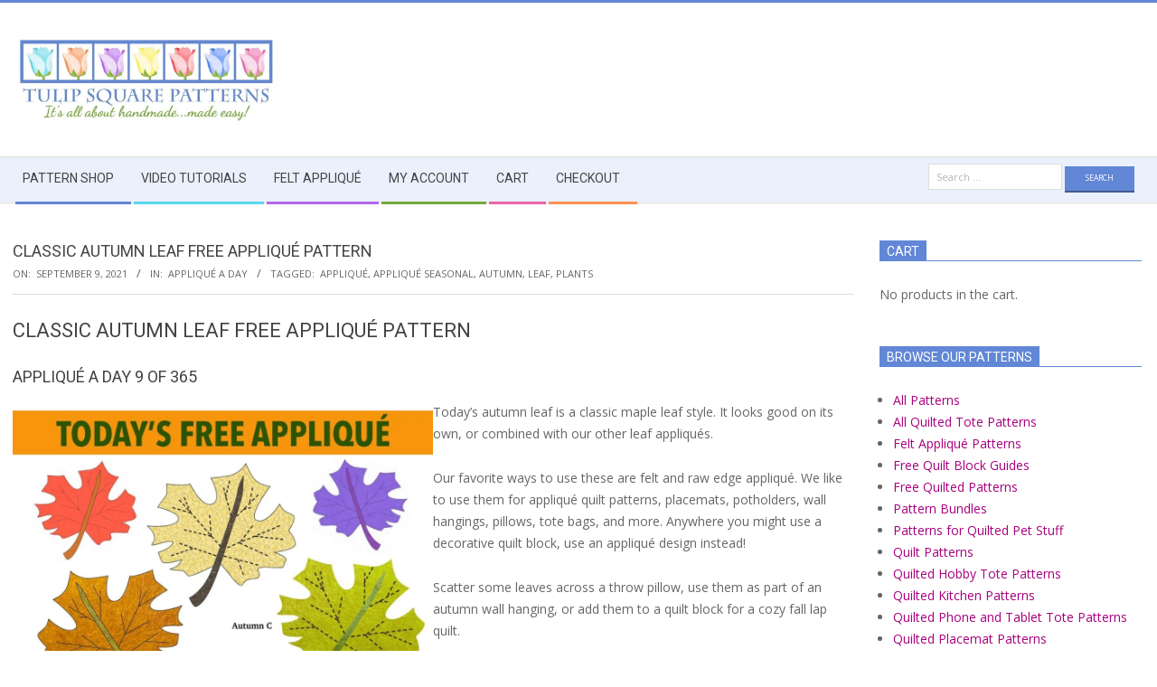

--- FILE ---
content_type: text/html; charset=UTF-8
request_url: https://tulipsquare.com/classic-autumn-leaf-free-applique-pattern/
body_size: 40047
content:
<!DOCTYPE html>
<html lang="en-US" class="no-js">

<head>
<meta charset="UTF-8" />
<meta name='robots' content='index, follow, max-image-preview:large, max-snippet:-1, max-video-preview:-1' />
<meta name="viewport" content="width=device-width, initial-scale=1" />
<meta name="generator" content="Magazine Hoot Premium 1.12.0" />
<!-- Jetpack Site Verification Tags -->
<script>window._wca = window._wca || [];</script>

	<!-- This site is optimized with the Yoast SEO plugin v26.8 - https://yoast.com/product/yoast-seo-wordpress/ -->
	<title>Classic Autumn Leaf Free Appliqué Pattern - TulipSquare.com</title>
	<meta name="description" content="Today&#039;s autumn leaf is a classic maple leaf style. It looks good on its own, or combined with our other leaf appliqués." />
	<link rel="canonical" href="https://tulipsquare.com/classic-autumn-leaf-free-applique-pattern/" />
	<meta property="og:locale" content="en_US" />
	<meta property="og:type" content="article" />
	<meta property="og:title" content="Classic Autumn Leaf Free Appliqué Pattern - TulipSquare.com" />
	<meta property="og:description" content="Today&#039;s autumn leaf is a classic maple leaf style. It looks good on its own, or combined with our other leaf appliqués." />
	<meta property="og:url" content="https://tulipsquare.com/classic-autumn-leaf-free-applique-pattern/" />
	<meta property="og:site_name" content="Tulip Square ~ Patterns for useful quilted goods" />
	<meta property="article:publisher" content="https://www.facebook.com/tulipsquarepatterns" />
	<meta property="article:published_time" content="2021-09-09T12:29:00+00:00" />
	<meta property="article:modified_time" content="2022-12-13T22:16:16+00:00" />
	<meta property="og:image" content="https://tulipsquare.com/wp-content/uploads/2021/09/applique-a-day-9c.jpg" />
	<meta property="og:image:width" content="1200" />
	<meta property="og:image:height" content="949" />
	<meta property="og:image:type" content="image/jpeg" />
	<meta name="author" content="sewist" />
	<meta name="twitter:card" content="summary_large_image" />
	<meta name="twitter:label1" content="Written by" />
	<meta name="twitter:data1" content="sewist" />
	<meta name="twitter:label2" content="Est. reading time" />
	<meta name="twitter:data2" content="2 minutes" />
	<script type="application/ld+json" class="yoast-schema-graph">{"@context":"https://schema.org","@graph":[{"@type":"Article","@id":"https://tulipsquare.com/classic-autumn-leaf-free-applique-pattern/#article","isPartOf":{"@id":"https://tulipsquare.com/classic-autumn-leaf-free-applique-pattern/"},"author":{"name":"sewist","@id":"https://tulipsquare.com/#/schema/person/24fbc2aa64ccdd014d6b8f3f6834ad98"},"headline":"Classic Autumn Leaf Free Appliqué Pattern","datePublished":"2021-09-09T12:29:00+00:00","dateModified":"2022-12-13T22:16:16+00:00","mainEntityOfPage":{"@id":"https://tulipsquare.com/classic-autumn-leaf-free-applique-pattern/"},"wordCount":320,"publisher":{"@id":"https://tulipsquare.com/#organization"},"image":{"@id":"https://tulipsquare.com/classic-autumn-leaf-free-applique-pattern/#primaryimage"},"thumbnailUrl":"https://tulipsquare.com/wp-content/uploads/2021/09/applique-a-day-9c.jpg","keywords":["Appliqué","Appliqué Seasonal","Autumn","Leaf","Plants"],"articleSection":["Appliqué A Day"],"inLanguage":"en-US"},{"@type":"WebPage","@id":"https://tulipsquare.com/classic-autumn-leaf-free-applique-pattern/","url":"https://tulipsquare.com/classic-autumn-leaf-free-applique-pattern/","name":"Classic Autumn Leaf Free Appliqué Pattern - TulipSquare.com","isPartOf":{"@id":"https://tulipsquare.com/#website"},"primaryImageOfPage":{"@id":"https://tulipsquare.com/classic-autumn-leaf-free-applique-pattern/#primaryimage"},"image":{"@id":"https://tulipsquare.com/classic-autumn-leaf-free-applique-pattern/#primaryimage"},"thumbnailUrl":"https://tulipsquare.com/wp-content/uploads/2021/09/applique-a-day-9c.jpg","datePublished":"2021-09-09T12:29:00+00:00","dateModified":"2022-12-13T22:16:16+00:00","description":"Today's autumn leaf is a classic maple leaf style. It looks good on its own, or combined with our other leaf appliqués.","breadcrumb":{"@id":"https://tulipsquare.com/classic-autumn-leaf-free-applique-pattern/#breadcrumb"},"inLanguage":"en-US","potentialAction":[{"@type":"ReadAction","target":["https://tulipsquare.com/classic-autumn-leaf-free-applique-pattern/"]}]},{"@type":"ImageObject","inLanguage":"en-US","@id":"https://tulipsquare.com/classic-autumn-leaf-free-applique-pattern/#primaryimage","url":"https://tulipsquare.com/wp-content/uploads/2021/09/applique-a-day-9c.jpg","contentUrl":"https://tulipsquare.com/wp-content/uploads/2021/09/applique-a-day-9c.jpg","width":1200,"height":949,"caption":"Classic Autumn Leaf Free Appliqué Pattern"},{"@type":"BreadcrumbList","@id":"https://tulipsquare.com/classic-autumn-leaf-free-applique-pattern/#breadcrumb","itemListElement":[{"@type":"ListItem","position":1,"name":"Home","item":"https://tulipsquare.com/"},{"@type":"ListItem","position":2,"name":"Classic Autumn Leaf Free Appliqué Pattern"}]},{"@type":"WebSite","@id":"https://tulipsquare.com/#website","url":"https://tulipsquare.com/","name":"Tulip Square ~ Patterns for useful quilted goods","description":"It&#039;s all about handmade...made easy!","publisher":{"@id":"https://tulipsquare.com/#organization"},"potentialAction":[{"@type":"SearchAction","target":{"@type":"EntryPoint","urlTemplate":"https://tulipsquare.com/?s={search_term_string}"},"query-input":{"@type":"PropertyValueSpecification","valueRequired":true,"valueName":"search_term_string"}}],"inLanguage":"en-US"},{"@type":"Organization","@id":"https://tulipsquare.com/#organization","name":"Tulip Square","url":"https://tulipsquare.com/","logo":{"@type":"ImageObject","inLanguage":"en-US","@id":"https://tulipsquare.com/#/schema/logo/image/","url":"https://i0.wp.com/tulipsquare.com/patterns/wp-content/uploads/2022/01/tulip-square-easy-handmade-quilt-patterns.jpg?fit=940%2C320&ssl=1","contentUrl":"https://i0.wp.com/tulipsquare.com/patterns/wp-content/uploads/2022/01/tulip-square-easy-handmade-quilt-patterns.jpg?fit=940%2C320&ssl=1","width":940,"height":320,"caption":"Tulip Square"},"image":{"@id":"https://tulipsquare.com/#/schema/logo/image/"},"sameAs":["https://www.facebook.com/tulipsquarepatterns","https://www.instagram.com/tulipsquare/","https://www.pinterest.com/tulipsquarepatterns/","https://www.youtube.com/c/TulipSquare"]},{"@type":"Person","@id":"https://tulipsquare.com/#/schema/person/24fbc2aa64ccdd014d6b8f3f6834ad98","name":"sewist","image":{"@type":"ImageObject","inLanguage":"en-US","@id":"https://tulipsquare.com/#/schema/person/image/","url":"https://secure.gravatar.com/avatar/75400261dc932fdda6bd6713934f21610a02a710061d51ae06b1f82bb5274d3b?s=96&d=identicon&r=g","contentUrl":"https://secure.gravatar.com/avatar/75400261dc932fdda6bd6713934f21610a02a710061d51ae06b1f82bb5274d3b?s=96&d=identicon&r=g","caption":"sewist"},"sameAs":["http://tulipsquare.com"]}]}</script>
	<!-- / Yoast SEO plugin. -->


<link rel='dns-prefetch' href='//stats.wp.com' />
<link rel='dns-prefetch' href='//www.googletagmanager.com' />
<link rel='dns-prefetch' href='//fonts.googleapis.com' />
<link rel='dns-prefetch' href='//jetpack.wordpress.com' />
<link rel='dns-prefetch' href='//s0.wp.com' />
<link rel='dns-prefetch' href='//public-api.wordpress.com' />
<link rel='dns-prefetch' href='//0.gravatar.com' />
<link rel='dns-prefetch' href='//1.gravatar.com' />
<link rel='dns-prefetch' href='//2.gravatar.com' />
<link rel='dns-prefetch' href='//widgets.wp.com' />
<link rel='dns-prefetch' href='//pagead2.googlesyndication.com' />
<link rel='preconnect' href='//c0.wp.com' />
<link rel="alternate" type="application/rss+xml" title="Tulip Square ~ Patterns for useful quilted goods &raquo; Feed" href="https://tulipsquare.com/feed/" />
<link rel="alternate" type="application/rss+xml" title="Tulip Square ~ Patterns for useful quilted goods &raquo; Comments Feed" href="https://tulipsquare.com/comments/feed/" />
<link rel="profile" href="http://gmpg.org/xfn/11" />
<link rel="alternate" title="oEmbed (JSON)" type="application/json+oembed" href="https://tulipsquare.com/wp-json/oembed/1.0/embed?url=https%3A%2F%2Ftulipsquare.com%2Fclassic-autumn-leaf-free-applique-pattern%2F" />
<link rel="alternate" title="oEmbed (XML)" type="text/xml+oembed" href="https://tulipsquare.com/wp-json/oembed/1.0/embed?url=https%3A%2F%2Ftulipsquare.com%2Fclassic-autumn-leaf-free-applique-pattern%2F&#038;format=xml" />
<link rel="preload" href="https://tulipsquare.com/wp-content/themes/magazine-hoot-premium/hybrid/extend/css/webfonts/fa-solid-900.woff2" as="font" crossorigin="anonymous">
<link rel="preload" href="https://tulipsquare.com/wp-content/themes/magazine-hoot-premium/hybrid/extend/css/webfonts/fa-regular-400.woff2" as="font" crossorigin="anonymous">
<link rel="preload" href="https://tulipsquare.com/wp-content/themes/magazine-hoot-premium/hybrid/extend/css/webfonts/fa-brands-400.woff2" as="font" crossorigin="anonymous">
<style type="text/css" media="all">
.wpautoterms-cookies-notice{color:#000000;}</style>
<style type="text/css" media="all">
.wpautoterms-footer{background-color:#ffffff;text-align:center;}
.wpautoterms-footer a{color:#000000;font-family:Arial, sans-serif;font-size:14px;}
.wpautoterms-footer .separator{color:#cccccc;font-family:Arial, sans-serif;font-size:14px;}</style>
<style id='wp-img-auto-sizes-contain-inline-css'>
img:is([sizes=auto i],[sizes^="auto," i]){contain-intrinsic-size:3000px 1500px}
/*# sourceURL=wp-img-auto-sizes-contain-inline-css */
</style>

<link rel='stylesheet' id='acfwf-wc-cart-block-integration-css' href='https://tulipsquare.com/wp-content/plugins/advanced-coupons-for-woocommerce-free/dist/assets/index-467dde24.css?ver=1766092905' media='all' />
<link rel='stylesheet' id='acfwf-wc-checkout-block-integration-css' href='https://tulipsquare.com/wp-content/plugins/advanced-coupons-for-woocommerce-free/dist/assets/index-2a7d8588.css?ver=1766092905' media='all' />
<style id='wp-emoji-styles-inline-css'>

	img.wp-smiley, img.emoji {
		display: inline !important;
		border: none !important;
		box-shadow: none !important;
		height: 1em !important;
		width: 1em !important;
		margin: 0 0.07em !important;
		vertical-align: -0.1em !important;
		background: none !important;
		padding: 0 !important;
	}
/*# sourceURL=wp-emoji-styles-inline-css */
</style>
<link rel='stylesheet' id='wp-block-library-css' href='https://c0.wp.com/c/6.9/wp-includes/css/dist/block-library/style.min.css' media='all' />
<style id='wp-block-button-inline-css'>
.wp-block-button__link{align-content:center;box-sizing:border-box;cursor:pointer;display:inline-block;height:100%;text-align:center;word-break:break-word}.wp-block-button__link.aligncenter{text-align:center}.wp-block-button__link.alignright{text-align:right}:where(.wp-block-button__link){border-radius:9999px;box-shadow:none;padding:calc(.667em + 2px) calc(1.333em + 2px);text-decoration:none}.wp-block-button[style*=text-decoration] .wp-block-button__link{text-decoration:inherit}.wp-block-buttons>.wp-block-button.has-custom-width{max-width:none}.wp-block-buttons>.wp-block-button.has-custom-width .wp-block-button__link{width:100%}.wp-block-buttons>.wp-block-button.has-custom-font-size .wp-block-button__link{font-size:inherit}.wp-block-buttons>.wp-block-button.wp-block-button__width-25{width:calc(25% - var(--wp--style--block-gap, .5em)*.75)}.wp-block-buttons>.wp-block-button.wp-block-button__width-50{width:calc(50% - var(--wp--style--block-gap, .5em)*.5)}.wp-block-buttons>.wp-block-button.wp-block-button__width-75{width:calc(75% - var(--wp--style--block-gap, .5em)*.25)}.wp-block-buttons>.wp-block-button.wp-block-button__width-100{flex-basis:100%;width:100%}.wp-block-buttons.is-vertical>.wp-block-button.wp-block-button__width-25{width:25%}.wp-block-buttons.is-vertical>.wp-block-button.wp-block-button__width-50{width:50%}.wp-block-buttons.is-vertical>.wp-block-button.wp-block-button__width-75{width:75%}.wp-block-button.is-style-squared,.wp-block-button__link.wp-block-button.is-style-squared{border-radius:0}.wp-block-button.no-border-radius,.wp-block-button__link.no-border-radius{border-radius:0!important}:root :where(.wp-block-button .wp-block-button__link.is-style-outline),:root :where(.wp-block-button.is-style-outline>.wp-block-button__link){border:2px solid;padding:.667em 1.333em}:root :where(.wp-block-button .wp-block-button__link.is-style-outline:not(.has-text-color)),:root :where(.wp-block-button.is-style-outline>.wp-block-button__link:not(.has-text-color)){color:currentColor}:root :where(.wp-block-button .wp-block-button__link.is-style-outline:not(.has-background)),:root :where(.wp-block-button.is-style-outline>.wp-block-button__link:not(.has-background)){background-color:initial;background-image:none}
/*# sourceURL=https://c0.wp.com/c/6.9/wp-includes/blocks/button/style.min.css */
</style>
<style id='wp-block-heading-inline-css'>
h1:where(.wp-block-heading).has-background,h2:where(.wp-block-heading).has-background,h3:where(.wp-block-heading).has-background,h4:where(.wp-block-heading).has-background,h5:where(.wp-block-heading).has-background,h6:where(.wp-block-heading).has-background{padding:1.25em 2.375em}h1.has-text-align-left[style*=writing-mode]:where([style*=vertical-lr]),h1.has-text-align-right[style*=writing-mode]:where([style*=vertical-rl]),h2.has-text-align-left[style*=writing-mode]:where([style*=vertical-lr]),h2.has-text-align-right[style*=writing-mode]:where([style*=vertical-rl]),h3.has-text-align-left[style*=writing-mode]:where([style*=vertical-lr]),h3.has-text-align-right[style*=writing-mode]:where([style*=vertical-rl]),h4.has-text-align-left[style*=writing-mode]:where([style*=vertical-lr]),h4.has-text-align-right[style*=writing-mode]:where([style*=vertical-rl]),h5.has-text-align-left[style*=writing-mode]:where([style*=vertical-lr]),h5.has-text-align-right[style*=writing-mode]:where([style*=vertical-rl]),h6.has-text-align-left[style*=writing-mode]:where([style*=vertical-lr]),h6.has-text-align-right[style*=writing-mode]:where([style*=vertical-rl]){rotate:180deg}
/*# sourceURL=https://c0.wp.com/c/6.9/wp-includes/blocks/heading/style.min.css */
</style>
<style id='wp-block-image-inline-css'>
.wp-block-image>a,.wp-block-image>figure>a{display:inline-block}.wp-block-image img{box-sizing:border-box;height:auto;max-width:100%;vertical-align:bottom}@media not (prefers-reduced-motion){.wp-block-image img.hide{visibility:hidden}.wp-block-image img.show{animation:show-content-image .4s}}.wp-block-image[style*=border-radius] img,.wp-block-image[style*=border-radius]>a{border-radius:inherit}.wp-block-image.has-custom-border img{box-sizing:border-box}.wp-block-image.aligncenter{text-align:center}.wp-block-image.alignfull>a,.wp-block-image.alignwide>a{width:100%}.wp-block-image.alignfull img,.wp-block-image.alignwide img{height:auto;width:100%}.wp-block-image .aligncenter,.wp-block-image .alignleft,.wp-block-image .alignright,.wp-block-image.aligncenter,.wp-block-image.alignleft,.wp-block-image.alignright{display:table}.wp-block-image .aligncenter>figcaption,.wp-block-image .alignleft>figcaption,.wp-block-image .alignright>figcaption,.wp-block-image.aligncenter>figcaption,.wp-block-image.alignleft>figcaption,.wp-block-image.alignright>figcaption{caption-side:bottom;display:table-caption}.wp-block-image .alignleft{float:left;margin:.5em 1em .5em 0}.wp-block-image .alignright{float:right;margin:.5em 0 .5em 1em}.wp-block-image .aligncenter{margin-left:auto;margin-right:auto}.wp-block-image :where(figcaption){margin-bottom:1em;margin-top:.5em}.wp-block-image.is-style-circle-mask img{border-radius:9999px}@supports ((-webkit-mask-image:none) or (mask-image:none)) or (-webkit-mask-image:none){.wp-block-image.is-style-circle-mask img{border-radius:0;-webkit-mask-image:url('data:image/svg+xml;utf8,<svg viewBox="0 0 100 100" xmlns="http://www.w3.org/2000/svg"><circle cx="50" cy="50" r="50"/></svg>');mask-image:url('data:image/svg+xml;utf8,<svg viewBox="0 0 100 100" xmlns="http://www.w3.org/2000/svg"><circle cx="50" cy="50" r="50"/></svg>');mask-mode:alpha;-webkit-mask-position:center;mask-position:center;-webkit-mask-repeat:no-repeat;mask-repeat:no-repeat;-webkit-mask-size:contain;mask-size:contain}}:root :where(.wp-block-image.is-style-rounded img,.wp-block-image .is-style-rounded img){border-radius:9999px}.wp-block-image figure{margin:0}.wp-lightbox-container{display:flex;flex-direction:column;position:relative}.wp-lightbox-container img{cursor:zoom-in}.wp-lightbox-container img:hover+button{opacity:1}.wp-lightbox-container button{align-items:center;backdrop-filter:blur(16px) saturate(180%);background-color:#5a5a5a40;border:none;border-radius:4px;cursor:zoom-in;display:flex;height:20px;justify-content:center;opacity:0;padding:0;position:absolute;right:16px;text-align:center;top:16px;width:20px;z-index:100}@media not (prefers-reduced-motion){.wp-lightbox-container button{transition:opacity .2s ease}}.wp-lightbox-container button:focus-visible{outline:3px auto #5a5a5a40;outline:3px auto -webkit-focus-ring-color;outline-offset:3px}.wp-lightbox-container button:hover{cursor:pointer;opacity:1}.wp-lightbox-container button:focus{opacity:1}.wp-lightbox-container button:focus,.wp-lightbox-container button:hover,.wp-lightbox-container button:not(:hover):not(:active):not(.has-background){background-color:#5a5a5a40;border:none}.wp-lightbox-overlay{box-sizing:border-box;cursor:zoom-out;height:100vh;left:0;overflow:hidden;position:fixed;top:0;visibility:hidden;width:100%;z-index:100000}.wp-lightbox-overlay .close-button{align-items:center;cursor:pointer;display:flex;justify-content:center;min-height:40px;min-width:40px;padding:0;position:absolute;right:calc(env(safe-area-inset-right) + 16px);top:calc(env(safe-area-inset-top) + 16px);z-index:5000000}.wp-lightbox-overlay .close-button:focus,.wp-lightbox-overlay .close-button:hover,.wp-lightbox-overlay .close-button:not(:hover):not(:active):not(.has-background){background:none;border:none}.wp-lightbox-overlay .lightbox-image-container{height:var(--wp--lightbox-container-height);left:50%;overflow:hidden;position:absolute;top:50%;transform:translate(-50%,-50%);transform-origin:top left;width:var(--wp--lightbox-container-width);z-index:9999999999}.wp-lightbox-overlay .wp-block-image{align-items:center;box-sizing:border-box;display:flex;height:100%;justify-content:center;margin:0;position:relative;transform-origin:0 0;width:100%;z-index:3000000}.wp-lightbox-overlay .wp-block-image img{height:var(--wp--lightbox-image-height);min-height:var(--wp--lightbox-image-height);min-width:var(--wp--lightbox-image-width);width:var(--wp--lightbox-image-width)}.wp-lightbox-overlay .wp-block-image figcaption{display:none}.wp-lightbox-overlay button{background:none;border:none}.wp-lightbox-overlay .scrim{background-color:#fff;height:100%;opacity:.9;position:absolute;width:100%;z-index:2000000}.wp-lightbox-overlay.active{visibility:visible}@media not (prefers-reduced-motion){.wp-lightbox-overlay.active{animation:turn-on-visibility .25s both}.wp-lightbox-overlay.active img{animation:turn-on-visibility .35s both}.wp-lightbox-overlay.show-closing-animation:not(.active){animation:turn-off-visibility .35s both}.wp-lightbox-overlay.show-closing-animation:not(.active) img{animation:turn-off-visibility .25s both}.wp-lightbox-overlay.zoom.active{animation:none;opacity:1;visibility:visible}.wp-lightbox-overlay.zoom.active .lightbox-image-container{animation:lightbox-zoom-in .4s}.wp-lightbox-overlay.zoom.active .lightbox-image-container img{animation:none}.wp-lightbox-overlay.zoom.active .scrim{animation:turn-on-visibility .4s forwards}.wp-lightbox-overlay.zoom.show-closing-animation:not(.active){animation:none}.wp-lightbox-overlay.zoom.show-closing-animation:not(.active) .lightbox-image-container{animation:lightbox-zoom-out .4s}.wp-lightbox-overlay.zoom.show-closing-animation:not(.active) .lightbox-image-container img{animation:none}.wp-lightbox-overlay.zoom.show-closing-animation:not(.active) .scrim{animation:turn-off-visibility .4s forwards}}@keyframes show-content-image{0%{visibility:hidden}99%{visibility:hidden}to{visibility:visible}}@keyframes turn-on-visibility{0%{opacity:0}to{opacity:1}}@keyframes turn-off-visibility{0%{opacity:1;visibility:visible}99%{opacity:0;visibility:visible}to{opacity:0;visibility:hidden}}@keyframes lightbox-zoom-in{0%{transform:translate(calc((-100vw + var(--wp--lightbox-scrollbar-width))/2 + var(--wp--lightbox-initial-left-position)),calc(-50vh + var(--wp--lightbox-initial-top-position))) scale(var(--wp--lightbox-scale))}to{transform:translate(-50%,-50%) scale(1)}}@keyframes lightbox-zoom-out{0%{transform:translate(-50%,-50%) scale(1);visibility:visible}99%{visibility:visible}to{transform:translate(calc((-100vw + var(--wp--lightbox-scrollbar-width))/2 + var(--wp--lightbox-initial-left-position)),calc(-50vh + var(--wp--lightbox-initial-top-position))) scale(var(--wp--lightbox-scale));visibility:hidden}}
/*# sourceURL=https://c0.wp.com/c/6.9/wp-includes/blocks/image/style.min.css */
</style>
<style id='wp-block-image-theme-inline-css'>
:root :where(.wp-block-image figcaption){color:#555;font-size:13px;text-align:center}.is-dark-theme :root :where(.wp-block-image figcaption){color:#ffffffa6}.wp-block-image{margin:0 0 1em}
/*# sourceURL=https://c0.wp.com/c/6.9/wp-includes/blocks/image/theme.min.css */
</style>
<style id='wp-block-list-inline-css'>
ol,ul{box-sizing:border-box}:root :where(.wp-block-list.has-background){padding:1.25em 2.375em}
/*# sourceURL=https://c0.wp.com/c/6.9/wp-includes/blocks/list/style.min.css */
</style>
<style id='wp-block-buttons-inline-css'>
.wp-block-buttons{box-sizing:border-box}.wp-block-buttons.is-vertical{flex-direction:column}.wp-block-buttons.is-vertical>.wp-block-button:last-child{margin-bottom:0}.wp-block-buttons>.wp-block-button{display:inline-block;margin:0}.wp-block-buttons.is-content-justification-left{justify-content:flex-start}.wp-block-buttons.is-content-justification-left.is-vertical{align-items:flex-start}.wp-block-buttons.is-content-justification-center{justify-content:center}.wp-block-buttons.is-content-justification-center.is-vertical{align-items:center}.wp-block-buttons.is-content-justification-right{justify-content:flex-end}.wp-block-buttons.is-content-justification-right.is-vertical{align-items:flex-end}.wp-block-buttons.is-content-justification-space-between{justify-content:space-between}.wp-block-buttons.aligncenter{text-align:center}.wp-block-buttons:not(.is-content-justification-space-between,.is-content-justification-right,.is-content-justification-left,.is-content-justification-center) .wp-block-button.aligncenter{margin-left:auto;margin-right:auto;width:100%}.wp-block-buttons[style*=text-decoration] .wp-block-button,.wp-block-buttons[style*=text-decoration] .wp-block-button__link{text-decoration:inherit}.wp-block-buttons.has-custom-font-size .wp-block-button__link{font-size:inherit}.wp-block-buttons .wp-block-button__link{width:100%}.wp-block-button.aligncenter{text-align:center}
/*# sourceURL=https://c0.wp.com/c/6.9/wp-includes/blocks/buttons/style.min.css */
</style>
<style id='wp-block-columns-inline-css'>
.wp-block-columns{box-sizing:border-box;display:flex;flex-wrap:wrap!important}@media (min-width:782px){.wp-block-columns{flex-wrap:nowrap!important}}.wp-block-columns{align-items:normal!important}.wp-block-columns.are-vertically-aligned-top{align-items:flex-start}.wp-block-columns.are-vertically-aligned-center{align-items:center}.wp-block-columns.are-vertically-aligned-bottom{align-items:flex-end}@media (max-width:781px){.wp-block-columns:not(.is-not-stacked-on-mobile)>.wp-block-column{flex-basis:100%!important}}@media (min-width:782px){.wp-block-columns:not(.is-not-stacked-on-mobile)>.wp-block-column{flex-basis:0;flex-grow:1}.wp-block-columns:not(.is-not-stacked-on-mobile)>.wp-block-column[style*=flex-basis]{flex-grow:0}}.wp-block-columns.is-not-stacked-on-mobile{flex-wrap:nowrap!important}.wp-block-columns.is-not-stacked-on-mobile>.wp-block-column{flex-basis:0;flex-grow:1}.wp-block-columns.is-not-stacked-on-mobile>.wp-block-column[style*=flex-basis]{flex-grow:0}:where(.wp-block-columns){margin-bottom:1.75em}:where(.wp-block-columns.has-background){padding:1.25em 2.375em}.wp-block-column{flex-grow:1;min-width:0;overflow-wrap:break-word;word-break:break-word}.wp-block-column.is-vertically-aligned-top{align-self:flex-start}.wp-block-column.is-vertically-aligned-center{align-self:center}.wp-block-column.is-vertically-aligned-bottom{align-self:flex-end}.wp-block-column.is-vertically-aligned-stretch{align-self:stretch}.wp-block-column.is-vertically-aligned-bottom,.wp-block-column.is-vertically-aligned-center,.wp-block-column.is-vertically-aligned-top{width:100%}
/*# sourceURL=https://c0.wp.com/c/6.9/wp-includes/blocks/columns/style.min.css */
</style>
<style id='wp-block-paragraph-inline-css'>
.is-small-text{font-size:.875em}.is-regular-text{font-size:1em}.is-large-text{font-size:2.25em}.is-larger-text{font-size:3em}.has-drop-cap:not(:focus):first-letter{float:left;font-size:8.4em;font-style:normal;font-weight:100;line-height:.68;margin:.05em .1em 0 0;text-transform:uppercase}body.rtl .has-drop-cap:not(:focus):first-letter{float:none;margin-left:.1em}p.has-drop-cap.has-background{overflow:hidden}:root :where(p.has-background){padding:1.25em 2.375em}:where(p.has-text-color:not(.has-link-color)) a{color:inherit}p.has-text-align-left[style*="writing-mode:vertical-lr"],p.has-text-align-right[style*="writing-mode:vertical-rl"]{rotate:180deg}
/*# sourceURL=https://c0.wp.com/c/6.9/wp-includes/blocks/paragraph/style.min.css */
</style>
<style id='wp-block-separator-inline-css'>
@charset "UTF-8";.wp-block-separator{border:none;border-top:2px solid}:root :where(.wp-block-separator.is-style-dots){height:auto;line-height:1;text-align:center}:root :where(.wp-block-separator.is-style-dots):before{color:currentColor;content:"···";font-family:serif;font-size:1.5em;letter-spacing:2em;padding-left:2em}.wp-block-separator.is-style-dots{background:none!important;border:none!important}
/*# sourceURL=https://c0.wp.com/c/6.9/wp-includes/blocks/separator/style.min.css */
</style>
<style id='wp-block-separator-theme-inline-css'>
.wp-block-separator.has-css-opacity{opacity:.4}.wp-block-separator{border:none;border-bottom:2px solid;margin-left:auto;margin-right:auto}.wp-block-separator.has-alpha-channel-opacity{opacity:1}.wp-block-separator:not(.is-style-wide):not(.is-style-dots){width:100px}.wp-block-separator.has-background:not(.is-style-dots){border-bottom:none;height:1px}.wp-block-separator.has-background:not(.is-style-wide):not(.is-style-dots){height:2px}
/*# sourceURL=https://c0.wp.com/c/6.9/wp-includes/blocks/separator/theme.min.css */
</style>
<style id='global-styles-inline-css'>
:root{--wp--preset--aspect-ratio--square: 1;--wp--preset--aspect-ratio--4-3: 4/3;--wp--preset--aspect-ratio--3-4: 3/4;--wp--preset--aspect-ratio--3-2: 3/2;--wp--preset--aspect-ratio--2-3: 2/3;--wp--preset--aspect-ratio--16-9: 16/9;--wp--preset--aspect-ratio--9-16: 9/16;--wp--preset--color--black: #000000;--wp--preset--color--cyan-bluish-gray: #abb8c3;--wp--preset--color--white: #ffffff;--wp--preset--color--pale-pink: #f78da7;--wp--preset--color--vivid-red: #cf2e2e;--wp--preset--color--luminous-vivid-orange: #ff6900;--wp--preset--color--luminous-vivid-amber: #fcb900;--wp--preset--color--light-green-cyan: #7bdcb5;--wp--preset--color--vivid-green-cyan: #00d084;--wp--preset--color--pale-cyan-blue: #8ed1fc;--wp--preset--color--vivid-cyan-blue: #0693e3;--wp--preset--color--vivid-purple: #9b51e0;--wp--preset--color--accent: #6187d6;--wp--preset--color--accent-font: #ffffff;--wp--preset--gradient--vivid-cyan-blue-to-vivid-purple: linear-gradient(135deg,rgb(6,147,227) 0%,rgb(155,81,224) 100%);--wp--preset--gradient--light-green-cyan-to-vivid-green-cyan: linear-gradient(135deg,rgb(122,220,180) 0%,rgb(0,208,130) 100%);--wp--preset--gradient--luminous-vivid-amber-to-luminous-vivid-orange: linear-gradient(135deg,rgb(252,185,0) 0%,rgb(255,105,0) 100%);--wp--preset--gradient--luminous-vivid-orange-to-vivid-red: linear-gradient(135deg,rgb(255,105,0) 0%,rgb(207,46,46) 100%);--wp--preset--gradient--very-light-gray-to-cyan-bluish-gray: linear-gradient(135deg,rgb(238,238,238) 0%,rgb(169,184,195) 100%);--wp--preset--gradient--cool-to-warm-spectrum: linear-gradient(135deg,rgb(74,234,220) 0%,rgb(151,120,209) 20%,rgb(207,42,186) 40%,rgb(238,44,130) 60%,rgb(251,105,98) 80%,rgb(254,248,76) 100%);--wp--preset--gradient--blush-light-purple: linear-gradient(135deg,rgb(255,206,236) 0%,rgb(152,150,240) 100%);--wp--preset--gradient--blush-bordeaux: linear-gradient(135deg,rgb(254,205,165) 0%,rgb(254,45,45) 50%,rgb(107,0,62) 100%);--wp--preset--gradient--luminous-dusk: linear-gradient(135deg,rgb(255,203,112) 0%,rgb(199,81,192) 50%,rgb(65,88,208) 100%);--wp--preset--gradient--pale-ocean: linear-gradient(135deg,rgb(255,245,203) 0%,rgb(182,227,212) 50%,rgb(51,167,181) 100%);--wp--preset--gradient--electric-grass: linear-gradient(135deg,rgb(202,248,128) 0%,rgb(113,206,126) 100%);--wp--preset--gradient--midnight: linear-gradient(135deg,rgb(2,3,129) 0%,rgb(40,116,252) 100%);--wp--preset--font-size--small: 13px;--wp--preset--font-size--medium: 20px;--wp--preset--font-size--large: 36px;--wp--preset--font-size--x-large: 42px;--wp--preset--spacing--20: 0.44rem;--wp--preset--spacing--30: 0.67rem;--wp--preset--spacing--40: 1rem;--wp--preset--spacing--50: 1.5rem;--wp--preset--spacing--60: 2.25rem;--wp--preset--spacing--70: 3.38rem;--wp--preset--spacing--80: 5.06rem;--wp--preset--shadow--natural: 6px 6px 9px rgba(0, 0, 0, 0.2);--wp--preset--shadow--deep: 12px 12px 50px rgba(0, 0, 0, 0.4);--wp--preset--shadow--sharp: 6px 6px 0px rgba(0, 0, 0, 0.2);--wp--preset--shadow--outlined: 6px 6px 0px -3px rgb(255, 255, 255), 6px 6px rgb(0, 0, 0);--wp--preset--shadow--crisp: 6px 6px 0px rgb(0, 0, 0);}:where(.is-layout-flex){gap: 0.5em;}:where(.is-layout-grid){gap: 0.5em;}body .is-layout-flex{display: flex;}.is-layout-flex{flex-wrap: wrap;align-items: center;}.is-layout-flex > :is(*, div){margin: 0;}body .is-layout-grid{display: grid;}.is-layout-grid > :is(*, div){margin: 0;}:where(.wp-block-columns.is-layout-flex){gap: 2em;}:where(.wp-block-columns.is-layout-grid){gap: 2em;}:where(.wp-block-post-template.is-layout-flex){gap: 1.25em;}:where(.wp-block-post-template.is-layout-grid){gap: 1.25em;}.has-black-color{color: var(--wp--preset--color--black) !important;}.has-cyan-bluish-gray-color{color: var(--wp--preset--color--cyan-bluish-gray) !important;}.has-white-color{color: var(--wp--preset--color--white) !important;}.has-pale-pink-color{color: var(--wp--preset--color--pale-pink) !important;}.has-vivid-red-color{color: var(--wp--preset--color--vivid-red) !important;}.has-luminous-vivid-orange-color{color: var(--wp--preset--color--luminous-vivid-orange) !important;}.has-luminous-vivid-amber-color{color: var(--wp--preset--color--luminous-vivid-amber) !important;}.has-light-green-cyan-color{color: var(--wp--preset--color--light-green-cyan) !important;}.has-vivid-green-cyan-color{color: var(--wp--preset--color--vivid-green-cyan) !important;}.has-pale-cyan-blue-color{color: var(--wp--preset--color--pale-cyan-blue) !important;}.has-vivid-cyan-blue-color{color: var(--wp--preset--color--vivid-cyan-blue) !important;}.has-vivid-purple-color{color: var(--wp--preset--color--vivid-purple) !important;}.has-black-background-color{background-color: var(--wp--preset--color--black) !important;}.has-cyan-bluish-gray-background-color{background-color: var(--wp--preset--color--cyan-bluish-gray) !important;}.has-white-background-color{background-color: var(--wp--preset--color--white) !important;}.has-pale-pink-background-color{background-color: var(--wp--preset--color--pale-pink) !important;}.has-vivid-red-background-color{background-color: var(--wp--preset--color--vivid-red) !important;}.has-luminous-vivid-orange-background-color{background-color: var(--wp--preset--color--luminous-vivid-orange) !important;}.has-luminous-vivid-amber-background-color{background-color: var(--wp--preset--color--luminous-vivid-amber) !important;}.has-light-green-cyan-background-color{background-color: var(--wp--preset--color--light-green-cyan) !important;}.has-vivid-green-cyan-background-color{background-color: var(--wp--preset--color--vivid-green-cyan) !important;}.has-pale-cyan-blue-background-color{background-color: var(--wp--preset--color--pale-cyan-blue) !important;}.has-vivid-cyan-blue-background-color{background-color: var(--wp--preset--color--vivid-cyan-blue) !important;}.has-vivid-purple-background-color{background-color: var(--wp--preset--color--vivid-purple) !important;}.has-black-border-color{border-color: var(--wp--preset--color--black) !important;}.has-cyan-bluish-gray-border-color{border-color: var(--wp--preset--color--cyan-bluish-gray) !important;}.has-white-border-color{border-color: var(--wp--preset--color--white) !important;}.has-pale-pink-border-color{border-color: var(--wp--preset--color--pale-pink) !important;}.has-vivid-red-border-color{border-color: var(--wp--preset--color--vivid-red) !important;}.has-luminous-vivid-orange-border-color{border-color: var(--wp--preset--color--luminous-vivid-orange) !important;}.has-luminous-vivid-amber-border-color{border-color: var(--wp--preset--color--luminous-vivid-amber) !important;}.has-light-green-cyan-border-color{border-color: var(--wp--preset--color--light-green-cyan) !important;}.has-vivid-green-cyan-border-color{border-color: var(--wp--preset--color--vivid-green-cyan) !important;}.has-pale-cyan-blue-border-color{border-color: var(--wp--preset--color--pale-cyan-blue) !important;}.has-vivid-cyan-blue-border-color{border-color: var(--wp--preset--color--vivid-cyan-blue) !important;}.has-vivid-purple-border-color{border-color: var(--wp--preset--color--vivid-purple) !important;}.has-vivid-cyan-blue-to-vivid-purple-gradient-background{background: var(--wp--preset--gradient--vivid-cyan-blue-to-vivid-purple) !important;}.has-light-green-cyan-to-vivid-green-cyan-gradient-background{background: var(--wp--preset--gradient--light-green-cyan-to-vivid-green-cyan) !important;}.has-luminous-vivid-amber-to-luminous-vivid-orange-gradient-background{background: var(--wp--preset--gradient--luminous-vivid-amber-to-luminous-vivid-orange) !important;}.has-luminous-vivid-orange-to-vivid-red-gradient-background{background: var(--wp--preset--gradient--luminous-vivid-orange-to-vivid-red) !important;}.has-very-light-gray-to-cyan-bluish-gray-gradient-background{background: var(--wp--preset--gradient--very-light-gray-to-cyan-bluish-gray) !important;}.has-cool-to-warm-spectrum-gradient-background{background: var(--wp--preset--gradient--cool-to-warm-spectrum) !important;}.has-blush-light-purple-gradient-background{background: var(--wp--preset--gradient--blush-light-purple) !important;}.has-blush-bordeaux-gradient-background{background: var(--wp--preset--gradient--blush-bordeaux) !important;}.has-luminous-dusk-gradient-background{background: var(--wp--preset--gradient--luminous-dusk) !important;}.has-pale-ocean-gradient-background{background: var(--wp--preset--gradient--pale-ocean) !important;}.has-electric-grass-gradient-background{background: var(--wp--preset--gradient--electric-grass) !important;}.has-midnight-gradient-background{background: var(--wp--preset--gradient--midnight) !important;}.has-small-font-size{font-size: var(--wp--preset--font-size--small) !important;}.has-medium-font-size{font-size: var(--wp--preset--font-size--medium) !important;}.has-large-font-size{font-size: var(--wp--preset--font-size--large) !important;}.has-x-large-font-size{font-size: var(--wp--preset--font-size--x-large) !important;}
:where(.wp-block-columns.is-layout-flex){gap: 2em;}:where(.wp-block-columns.is-layout-grid){gap: 2em;}
/*# sourceURL=global-styles-inline-css */
</style>
<style id='core-block-supports-inline-css'>
.wp-container-core-columns-is-layout-9d6595d7{flex-wrap:nowrap;}
/*# sourceURL=core-block-supports-inline-css */
</style>

<style id='classic-theme-styles-inline-css'>
/*! This file is auto-generated */
.wp-block-button__link{color:#fff;background-color:#32373c;border-radius:9999px;box-shadow:none;text-decoration:none;padding:calc(.667em + 2px) calc(1.333em + 2px);font-size:1.125em}.wp-block-file__button{background:#32373c;color:#fff;text-decoration:none}
/*# sourceURL=/wp-includes/css/classic-themes.min.css */
</style>
<link rel='stylesheet' id='wdp-style-css' href='https://tulipsquare.com/wp-content/plugins/aco-woo-dynamic-pricing/assets/css/frontend.css?ver=4.5.10' media='all' />
<link rel='stylesheet' id='wpautoterms_css-css' href='https://tulipsquare.com/wp-content/plugins/auto-terms-of-service-and-privacy-policy/css/wpautoterms.css?ver=6.9' media='all' />
<link rel='stylesheet' id='somdn-style-css' href='https://tulipsquare.com/wp-content/plugins/download-now-for-woocommerce/assets/css/somdn-style.css?ver=6.9' media='all' />
<link rel='stylesheet' id='woocommerce-layout-css' href='https://c0.wp.com/p/woocommerce/10.4.3/assets/css/woocommerce-layout.css' media='all' />
<style id='woocommerce-layout-inline-css'>

	.infinite-scroll .woocommerce-pagination {
		display: none;
	}
/*# sourceURL=woocommerce-layout-inline-css */
</style>
<link rel='stylesheet' id='woocommerce-smallscreen-css' href='https://c0.wp.com/p/woocommerce/10.4.3/assets/css/woocommerce-smallscreen.css' media='only screen and (max-width: 768px)' />
<link rel='stylesheet' id='woocommerce-general-css' href='https://c0.wp.com/p/woocommerce/10.4.3/assets/css/woocommerce.css' media='all' />
<style id='woocommerce-inline-inline-css'>
.woocommerce form .form-row .required { visibility: visible; }
/*# sourceURL=woocommerce-inline-inline-css */
</style>
<link rel='stylesheet' id='wt-woocommerce-related-products-css' href='https://tulipsquare.com/wp-content/plugins/wt-woocommerce-related-products/public/css/custom-related-products-public.css?ver=1.7.6' media='all' />
<link rel='stylesheet' id='gateway-css' href='https://tulipsquare.com/wp-content/plugins/woocommerce-paypal-payments/modules/ppcp-button/assets/css/gateway.css?ver=3.3.2' media='all' />
<link rel='stylesheet' id='hoot-google-fonts-css' href='https://fonts.googleapis.com/css2?family=Oswald:ital,wght@0,300;0,400;0,500;0,600;0,700;0,800;1,400;1,700&#038;family=Open%20Sans:ital,wght@0,300;0,400;0,500;0,600;0,700;0,800;1,400;1,700&#038;family=Roboto:ital,wght@0,300;0,400;0,500;0,600;0,700;0,800;1,400;1,700&#038;display=swap' media='all' />
<link rel='stylesheet' id='jquery-lightSlider-css' href='https://tulipsquare.com/wp-content/themes/magazine-hoot-premium/css/lightSlider.min.css?ver=1.1.0' media='all' />
<link rel='stylesheet' id='hybrid-gallery-css' href='https://tulipsquare.com/wp-content/themes/magazine-hoot-premium/hybrid/css/gallery.min.css?ver=4.0.0' media='all' />
<link rel='stylesheet' id='font-awesome-css' href='https://tulipsquare.com/wp-content/themes/magazine-hoot-premium/hybrid/extend/css/font-awesome.min.css?ver=5.15.4' media='all' />
<link rel='stylesheet' id='lightGallery-css' href='https://tulipsquare.com/wp-content/themes/magazine-hoot-premium/premium/css/lightGallery.min.css?ver=1.1.4' media='all' />
<link rel='stylesheet' id='heateor_sss_frontend_css-css' href='https://tulipsquare.com/wp-content/plugins/sassy-social-share/public/css/sassy-social-share-public.css?ver=3.3.79' media='all' />
<style id='heateor_sss_frontend_css-inline-css'>
.heateor_sss_button_instagram span.heateor_sss_svg,a.heateor_sss_instagram span.heateor_sss_svg{background:radial-gradient(circle at 30% 107%,#fdf497 0,#fdf497 5%,#fd5949 45%,#d6249f 60%,#285aeb 90%)}.heateor_sss_horizontal_sharing .heateor_sss_svg,.heateor_sss_standard_follow_icons_container .heateor_sss_svg{color:#fff;border-width:0px;border-style:solid;border-color:transparent}.heateor_sss_horizontal_sharing .heateorSssTCBackground{color:#666}.heateor_sss_horizontal_sharing span.heateor_sss_svg:hover,.heateor_sss_standard_follow_icons_container span.heateor_sss_svg:hover{border-color:transparent;}.heateor_sss_vertical_sharing span.heateor_sss_svg,.heateor_sss_floating_follow_icons_container span.heateor_sss_svg{color:#fff;border-width:0px;border-style:solid;border-color:transparent;}.heateor_sss_vertical_sharing .heateorSssTCBackground{color:#666;}.heateor_sss_vertical_sharing span.heateor_sss_svg:hover,.heateor_sss_floating_follow_icons_container span.heateor_sss_svg:hover{border-color:transparent;}@media screen and (max-width:783px) {.heateor_sss_vertical_sharing{display:none!important}}
/*# sourceURL=heateor_sss_frontend_css-inline-css */
</style>
<link rel='stylesheet' id='open-sans-css' href='https://fonts.googleapis.com/css?family=Open+Sans%3A300italic%2C400italic%2C600italic%2C300%2C400%2C600&#038;subset=latin%2Clatin-ext&#038;display=fallback&#038;ver=6.9' media='all' />
<link rel='stylesheet' id='jetpack_likes-css' href='https://c0.wp.com/p/jetpack/15.4/modules/likes/style.css' media='all' />
<link rel='stylesheet' id='hybridextend-style-css' href='https://tulipsquare.com/wp-content/themes/magazine-hoot-premium/style.min.css?ver=1.12.0' media='all' />
<link rel='stylesheet' id='hoot-wpblocks-css' href='https://tulipsquare.com/wp-content/themes/magazine-hoot-premium/include/blocks/wpblocks.css?ver=1.12.0' media='all' />
<style id='hoot-wpblocks-inline-css'>
.hgrid {max-width: 1380px;} a,.widget .view-all a:hover {color: #a8007e;} a:hover {color: #6187d6;} .accent-typo,.cat-label {background: #6187d6;color: #ffffff;} .cat-typo-60 {background: #2279d2;color: #ffffff;border-color: #2279d2;} .cat-typo-164 {background: #1aa331;color: #ffffff;border-color: #1aa331;} .cat-typo-36 {background: #ea66a6;color: #ffffff;border-color: #ea66a6;} .cat-typo-169 {background: #21bad5;color: #ffffff;border-color: #21bad5;} .cat-typo-43 {background: #b468e7;color: #ffffff;border-color: #b468e7;} .invert-typo {color: #ffffff;background: #666666;} .enforce-typo {background: #ffffff;color: #666666;} body.wordpress input[type="submit"], body.wordpress #submit, body.wordpress .button,.wc-block-components-button, .woocommerce #respond input#submit.alt, .woocommerce a.button.alt, .woocommerce button.button.alt, .woocommerce input.button.alt {background: #6187d6;color: #ffffff;} body.wordpress input[type="submit"]:hover, body.wordpress #submit:hover, body.wordpress .button:hover, body.wordpress input[type="submit"]:focus, body.wordpress #submit:focus, body.wordpress .button:focus,.wc-block-components-button:hover, .woocommerce #respond input#submit.alt:hover, .woocommerce a.button.alt:hover, .woocommerce button.button.alt:hover, .woocommerce input.button.alt {background: #89a5e0;color: #ffffff;} body {background-color: #ffffff;border-color: #6187d6;color: #666666;font-size: 14px;font-family: "Open Sans", sans-serif;} #topbar, #main.main, #header-supplementary,.sub-footer {background: #ffffff;} .site-logo-with-icon #site-title i {font-size: 50px;} .site-logo-mixed-image img {max-width: 200px;} .site-title-line b, .site-title-line em, .site-title-line strong {color: #6187d6;} .menu-items > li.current-menu-item:not(.nohighlight) > a, .menu-items > li.current-menu-ancestor > a, .menu-items > li:hover > a,.sf-menu ul li:hover > a, .sf-menu ul li.current-menu-ancestor > a, .sf-menu ul li.current-menu-item:not(.nohighlight) > a {color: #6187d6;} .menu-highlight > li:nth-of-type(1) {color: #6187d6;border-color: #6187d6;} .menu-highlight > li:nth-of-type(2) {color: #5bd7e7;border-color: #5bd7e7;} .menu-highlight > li:nth-of-type(3) {color: #b468e7;border-color: #b468e7;} .menu-highlight > li:nth-of-type(4) {color: #76aa3d;border-color: #76aa3d;} .menu-highlight > li:nth-of-type(5) {color: #ea66a6;border-color: #ea66a6;} .menu-highlight > li:nth-of-type(6) {color: #fd9155;border-color: #fd9155;} .more-link {border-color: #6187d6;color: #6187d6;} .more-link a {background: #6187d6;color: #ffffff;} .more-link a:hover {background: #89a5e0;color: #ffffff;} .lSSlideOuter .lSPager.lSpg > li:hover a, .lSSlideOuter .lSPager.lSpg > li.active a {background-color: #6187d6;} .frontpage-area.module-bg-accent {background-color: #6187d6;} .widget-title > span.accent-typo {border-color: #6187d6;} .content-block-style3 .content-block-icon {background: #ffffff;} .content-block-icon i {color: #6187d6;} .icon-style-circle, .icon-style-square {border-color: #6187d6;} .content-block-column .more-link a {color: #6187d6;} .content-block-column .more-link a:hover {color: #ffffff;} #infinite-handle span,.lrm-form a.button, .lrm-form button, .lrm-form button[type=submit], .lrm-form #buddypress input[type=submit], .lrm-form input[type=submit] {background: #6187d6;color: #ffffff;} .woocommerce nav.woocommerce-pagination ul li a:focus, .woocommerce nav.woocommerce-pagination ul li a:hover {color: #6187d6;} h1, h2, h3, h4, h5, h6, .title,.widget-title {color: #444444;font-size: 20px;font-family: "Roboto", sans-serif;text-transform: uppercase;font-style: normal;font-weight: normal;} h1 {color: #444444;font-size: 24px;text-transform: uppercase;font-style: normal;font-weight: normal;} h2 {color: #444444;font-size: 22px;text-transform: uppercase;font-style: normal;font-weight: normal;} h4 {color: #444444;font-size: 18px;text-transform: uppercase;font-style: normal;font-weight: normal;} h5 {color: #444444;font-size: 17px;text-transform: uppercase;font-style: normal;font-weight: normal;} h6 {color: #444444;font-size: 16px;text-transform: uppercase;font-style: normal;font-weight: normal;} .titlefont {font-family: "Roboto", sans-serif;} hr {color: #dddddd;} blockquote {border-color: #dddddd;color: #888888;font-size: 16px;} .enforce-body-font {font-family: "Open Sans", sans-serif;} .highlight-typo {background: #f7f7f7;} .table-striped tbody tr:nth-child(odd) td, .table-striped tbody tr:nth-child(odd) th {background: #f7f7f7;} .gallery, ul.wp-block-gallery {border-color: #dddddd;background: #f7f7f7;} .gallery .gallery-caption {color: #666666;} .wp-caption {background: #f7f7f7;} .wp-caption-text, .wp-block-image figcaption {border-color: #eeeeee;color: #666666;} .site-boxed #header-supplementary, .site-boxed #below-header, .site-boxed #main {border-color: #dddddd;} #topbar {color: #aaaaaa;background: none;} #topbar,#topbar-right {border-color: #eeeeee;} #topbar i.fa-search,#topbar .social-icons-icon i {color: #888888;font-size: 14px;} #header-primary,.menu-side-box {border-color: #dddddd;} #header-supplementary {border-color: #eeeeee;} #header.stuck {background: #ffffff;} #site-title {color: #444444;font-size: 55px;font-family: "Oswald", sans-serif;text-transform: uppercase;font-style: normal;font-weight: normal;} #site-description {color: #444444;font-size: 12px;font-family: "Open Sans", sans-serif;text-transform: uppercase;font-style: normal;font-weight: normal;} .site-title-body-font {font-family: "Open Sans", sans-serif;} .site-title-heading-font {font-family: "Roboto", sans-serif;} #header-aside.header-aside-menu,#header-supplementary {background: #eaf0fc;} .menu-items > li > a {color: #444444;font-size: 14px;font-family: "Roboto", sans-serif;text-transform: uppercase;font-style: normal;font-weight: normal;} .menu-items, .menu-items .menu-title {font-family: "Roboto", sans-serif;} .site-header .hybridextend-megamenu-icon {color: #2c5500;} .sf-menu ul li a,.mobilemenu-fixed .menu-toggle {color: #666666;font-size: 14px;font-style: normal;text-transform: none;font-weight: normal;} .sf-menu ul,.mobilemenu-fixed .menu-toggle {background: rgba(255,255,255,0.9);} .menu-toggle {color: #444444;font-size: 14px;font-family: "Roboto", sans-serif;text-transform: uppercase;font-style: normal;font-weight: normal;} .below-header {border-color: #dddddd;} #loop-meta.pageheader-bg-stretch, #loop-meta.pageheader-bg-both,#content #loop-meta.pageheader-bg-incontent, #content #loop-meta.pageheader-bg-both {background: #ffffff;} #loop-meta.loop-meta-wrap,#content #loop-meta.loop-meta-wrap {border-color: #dddddd;} .loop-title,#content .loop-title {color: #444444;font-size: 20px;font-family: "Roboto", sans-serif;text-transform: uppercase;font-style: normal;font-weight: normal;} #content .loop-title {font-size: 18px;} .entry-content {border-color: #dddddd;} .entry-footer .entry-byline {border-color: #dddddd;color: #a8007e;} .loop-nav {border-color: #dddddd;} #comments-number {font-size: 14px;color: #888888;} .comment li.comment {border-color: #dddddd;} .comment-by-author,.comment-meta-block, .comment-edit-link {color: #888888;} .comment.bypostauthor > article {background: #f7f7f7;} .comment.bypostauthor + #respond {background: #f7f7f7;} .comment-ping {border-color: #dddddd;} #reply-title {font-size: 14px;} .entry-grid-content .entry-title {font-size: 18px;} .archive-mosaic .entry-grid {border-color: #dddddd;} .archive-mosaic .entry-title {font-size: 16px;} .archive-mosaic .mosaic-sub {background: #f7f7f7;border-color: #dddddd;} .style-accent, .shortcode-button.style-accent, .style-accentlight {background: #6187d6;color: #ffffff;} .shortcode-button.style-accent:hover {background: #7495db;color: #ffffff;} .style-highlight, .style-highlightlight {background: #f7f7f7;} .shortcode-toggle-head {background: #f7f7f7;border-color: #dddddd;} .shortcode-toggle-box {border-color: #dddddd;} #page-wrapper ul.shortcode-tabset-nav li {background: #f7f7f7;border-color: #dddddd;} #page-wrapper ul.shortcode-tabset-nav li.current {border-bottom-color: #ffffff;} .shortcode-tabset-box {border-color: #dddddd;} .hootslider-html-slide-content h1, .hootslider-html-slide-content h2, .hootslider-html-slide-content h3, .hootslider-html-slide-content h4, .hootslider-html-slide-content h5, .hootslider-html-slide-content h6 {font-size: 16px;} .hootslider-image-slide-caption h1, .hootslider-image-slide-caption h2, .hootslider-image-slide-caption h3, .hootslider-image-slide-caption h4, .hootslider-image-slide-caption h5, .hootslider-image-slide-caption h6 {font-size: 16px;} .lightSlideCarousel {border-color: #dddddd;} .hootslider-carousel-slide-content .more-link a {color: #a8007e;} .frontpage-area.area-highlight {background: #f7f7f7;} .sidebar {color: #666666;font-size: 14px;font-style: normal;text-transform: none;font-weight: normal;} .sidebar .widget-title {font-size: 14px;font-family: "Roboto", sans-serif;text-transform: uppercase;font-style: normal;font-weight: normal;} .widget .view-all a {color: #888888;} .topborder-line:before, .bottomborder-line:after {border-color: #dddddd;} .topborder-shadow:before, .bottomborder-shadow:after {border-color: #dddddd;} .content-block-title,.posts-listunit-title {font-size: 17px;} .content-block-style2 .content-block.highlight-typo,.content-block-style3 .content-block {border-color: #dddddd;} .hoot-blogposts-title {border-color: #dddddd;} .vcard,.vcard-links,.vcard-link,.vcard-link:first-child {border-color: #dddddd;} .vcard-content h4, .vcard-content h1, .vcard-content h2, .vcard-content h3, .vcard-content h5, .vcard-content h6 {font-size: 16px;} .vcard-content cite {color: #444444;} .vcard-content > p:last-child > a:last-child {background: #6187d6;color: #ffffff;} .number-block-content h4, .number-block-content h1, .number-block-content h2, .number-block-content h3, .number-block-content h5, .number-block-content h6 {font-size: 16px;} .woocommerce-tabs h1, .woocommerce-tabs h2, .woocommerce-tabs h3, .woocommerce-tabs h4, .woocommerce-tabs h5, .woocommerce-tabs h6,.single-product .upsells.products > h2, .single-product .related.products > h2, .singular-page.woocommerce-cart .cross-sells > h2, .singular-page.woocommerce-cart .cart_totals > h2 {color: #444444;font-size: 18px;text-transform: uppercase;font-style: normal;font-weight: normal;} .woocommerce div.product .woocommerce-tabs ul.tabs:before, .woocommerce div.product .woocommerce-tabs ul.tabs li {border-color: #dddddd;} .hoot-jetpack-style .entry-content .sharedaddy {border-color: #dddddd;} .widget_mailpoet_form,.widget_newsletterwidget, .widget_newsletterwidgetminimal {background: #eeeeee;} .widget_mailpoet_form .widget-title,.widget_newsletterwidget .widget-title, .widget_newsletterwidgetminimal .widget-title {font-size: 20px;} .sub-footer {background: #ffffff;border-color: #dddddd;color: #666666;font-size: 14px;font-style: normal;text-transform: none;font-weight: normal;} .footer {background-color: #eaf0fc;color: #666666;font-size: 14px;font-style: normal;text-transform: none;font-weight: normal;} .footer h1, .footer h2, .footer h3, .footer h4, .footer h5, .footer h6, .footer .title {color: #444444;} .sub-footer .widget-title, .footer .widget-title {font-size: 14px;font-family: "Open Sans", sans-serif;text-transform: uppercase;font-weight: bold;font-style: normal;} .post-footer {background: #eaf0fc;color: #888888;} :root .has-accent-color,.is-style-outline>.wp-block-button__link:not(.has-text-color), .wp-block-button__link.is-style-outline:not(.has-text-color) {color: #6187d6;} :root .has-accent-background-color,.wp-block-button__link,.wp-block-button__link:hover,.wp-block-search__button,.wp-block-search__button:hover, .wp-block-file__button,.wp-block-file__button:hover {background: #6187d6;} :root .has-accent-font-color,.wp-block-button__link,.wp-block-button__link:hover,.wp-block-search__button,.wp-block-search__button:hover, .wp-block-file__button,.wp-block-file__button:hover {color: #ffffff;} :root .has-accent-font-background-color {background: #ffffff;} @media only screen and (max-width: 969px){#header-aside {border-color: #dddddd;} #menu-primary-items, #menu-secondary-items {border-color: #dddddd;} .menu-items,.mobilemenu-fixed .menu-items {background: rgba(255,255,255,0.9);} .menu-items > li > a {color: #666666;font-size: 14px;} }
/*# sourceURL=hoot-wpblocks-inline-css */
</style>
<script src="https://c0.wp.com/c/6.9/wp-includes/js/jquery/jquery.min.js" id="jquery-core-js"></script>
<script src="https://c0.wp.com/c/6.9/wp-includes/js/jquery/jquery-migrate.min.js" id="jquery-migrate-js"></script>
<script src="https://c0.wp.com/c/6.9/wp-includes/js/dist/dom-ready.min.js" id="wp-dom-ready-js"></script>
<script src="https://tulipsquare.com/wp-content/plugins/auto-terms-of-service-and-privacy-policy/js/base.js?ver=3.0.4" id="wpautoterms_base-js"></script>
<script id="awd-script-js-extra">
var awdajaxobject = {"url":"https://tulipsquare.com/wp-admin/admin-ajax.php","nonce":"921f708c87","priceGroup":"","dynamicPricing":"","variablePricing":"","thousandSeparator":",","decimalSeparator":"."};
//# sourceURL=awd-script-js-extra
</script>
<script src="https://tulipsquare.com/wp-content/plugins/aco-woo-dynamic-pricing/assets/js/frontend.js?ver=4.5.10" id="awd-script-js"></script>
<script src="https://c0.wp.com/p/woocommerce/10.4.3/assets/js/jquery-blockui/jquery.blockUI.min.js" id="wc-jquery-blockui-js" defer data-wp-strategy="defer"></script>
<script id="wc-add-to-cart-js-extra">
var wc_add_to_cart_params = {"ajax_url":"/wp-admin/admin-ajax.php","wc_ajax_url":"/?wc-ajax=%%endpoint%%","i18n_view_cart":"View cart","cart_url":"https://tulipsquare.com/cart/","is_cart":"","cart_redirect_after_add":"no"};
//# sourceURL=wc-add-to-cart-js-extra
</script>
<script src="https://c0.wp.com/p/woocommerce/10.4.3/assets/js/frontend/add-to-cart.min.js" id="wc-add-to-cart-js" defer data-wp-strategy="defer"></script>
<script src="https://c0.wp.com/p/woocommerce/10.4.3/assets/js/js-cookie/js.cookie.min.js" id="wc-js-cookie-js" defer data-wp-strategy="defer"></script>
<script id="woocommerce-js-extra">
var woocommerce_params = {"ajax_url":"/wp-admin/admin-ajax.php","wc_ajax_url":"/?wc-ajax=%%endpoint%%","i18n_password_show":"Show password","i18n_password_hide":"Hide password"};
//# sourceURL=woocommerce-js-extra
</script>
<script src="https://c0.wp.com/p/woocommerce/10.4.3/assets/js/frontend/woocommerce.min.js" id="woocommerce-js" defer data-wp-strategy="defer"></script>
<script src="https://tulipsquare.com/wp-content/plugins/wt-woocommerce-related-products/public/js/custom-related-products-public.js?ver=1.7.6" id="wt-woocommerce-related-products-js"></script>
<script id="WCPAY_ASSETS-js-extra">
var wcpayAssets = {"url":"https://tulipsquare.com/wp-content/plugins/woocommerce-payments/dist/"};
//# sourceURL=WCPAY_ASSETS-js-extra
</script>
<script src="https://stats.wp.com/s-202604.js" id="woocommerce-analytics-js" defer data-wp-strategy="defer"></script>
<script src="https://tulipsquare.com/wp-content/themes/magazine-hoot-premium/js/modernizr.custom.min.js?ver=2.8.3" id="hoot-modernizr-js"></script>

<!-- Google tag (gtag.js) snippet added by Site Kit -->
<!-- Google Analytics snippet added by Site Kit -->
<script src="https://www.googletagmanager.com/gtag/js?id=G-X283PJKQJ8" id="google_gtagjs-js" async></script>
<script id="google_gtagjs-js-after">
window.dataLayer = window.dataLayer || [];function gtag(){dataLayer.push(arguments);}
gtag("set","linker",{"domains":["tulipsquare.com"]});
gtag("js", new Date());
gtag("set", "developer_id.dZTNiMT", true);
gtag("config", "G-X283PJKQJ8");
//# sourceURL=google_gtagjs-js-after
</script>
<link rel="https://api.w.org/" href="https://tulipsquare.com/wp-json/" /><link rel="alternate" title="JSON" type="application/json" href="https://tulipsquare.com/wp-json/wp/v2/posts/2067" /><link rel="EditURI" type="application/rsd+xml" title="RSD" href="https://tulipsquare.com/xmlrpc.php?rsd" />
<meta name="generator" content="WordPress 6.9" />
<meta name="generator" content="WooCommerce 10.4.3" />
<link rel='shortlink' href='https://wp.me/pfaj3H-xl' />
<meta name="generator" content="Advanced Coupons for WooCommerce Free v4.7.1" /><meta name="generator" content="Site Kit by Google 1.170.0" />	<script>
		document.addEventListener("DOMContentLoaded", function() {
			if ( document.querySelector(".site-title a") ) {
				const links = document.querySelectorAll(".site-title a");
				links.forEach(link => link.setAttribute("href", "https://tulipsquare.com"));
			}
			if ( document.querySelector("a.custom-logo-link") ) {
				const links = document.querySelectorAll("a.custom-logo-link");
				links.forEach(link => link.setAttribute("href", "https://tulipsquare.com"));
			}
		});
	</script>
			<script>
			document.addEventListener("DOMContentLoaded", function() {
				if ( document.querySelector(".site-title a") ) {
					const links = document.querySelectorAll(".site-title a");
					links.forEach( link => link.setAttribute("target", "_self"));
				}
				if (document.querySelector("a.custom-logo-link")) {
					const links = document.querySelectorAll("a.custom-logo-link");
					links.forEach( link => link.setAttribute("target", "_self"));
				}
			});
		</script>
		<meta name="wwp" content="yes" />	<style>img#wpstats{display:none}</style>
			<noscript><style>.woocommerce-product-gallery{ opacity: 1 !important; }</style></noscript>
	
<!-- Google AdSense meta tags added by Site Kit -->
<meta name="google-adsense-platform-account" content="ca-host-pub-2644536267352236">
<meta name="google-adsense-platform-domain" content="sitekit.withgoogle.com">
<!-- End Google AdSense meta tags added by Site Kit -->

<!-- Google AdSense snippet added by Site Kit -->
<script async src="https://pagead2.googlesyndication.com/pagead/js/adsbygoogle.js?client=ca-pub-9485256772776802&amp;host=ca-host-pub-2644536267352236" crossorigin="anonymous"></script>

<!-- End Google AdSense snippet added by Site Kit -->
<link rel="modulepreload" href="https://tulipsquare.com/wp-content/plugins/advanced-coupons-for-woocommerce-free/dist/common/NoticesPlugin.12346420.js"  /><link rel="modulepreload" href="https://tulipsquare.com/wp-content/plugins/advanced-coupons-for-woocommerce-free/dist/common/sanitize.7727159a.js"  /><link rel="modulepreload" href="https://tulipsquare.com/wp-content/plugins/advanced-coupons-for-woocommerce-free/dist/common/NoticesPlugin.12346420.js"  /><link rel="modulepreload" href="https://tulipsquare.com/wp-content/plugins/advanced-coupons-for-woocommerce-free/dist/common/sanitize.7727159a.js"  /><link rel="icon" href="https://tulipsquare.com/wp-content/uploads/2021/06/cropped-tulip-square-512x512-1-32x32.png" sizes="32x32" />
<link rel="icon" href="https://tulipsquare.com/wp-content/uploads/2021/06/cropped-tulip-square-512x512-1-192x192.png" sizes="192x192" />
<link rel="apple-touch-icon" href="https://tulipsquare.com/wp-content/uploads/2021/06/cropped-tulip-square-512x512-1-180x180.png" />
<meta name="msapplication-TileImage" content="https://tulipsquare.com/wp-content/uploads/2021/06/cropped-tulip-square-512x512-1-270x270.png" />
<style type="text/css"></style>		<style id="wp-custom-css">
			img.custom-logo {
     max-height: 100px !important;
}		</style>
		<!-- WooCommerce Colors -->
<style type="text/css">
p.demo_store{background-color:#6187d6;color:#fff;}.woocommerce small.note{color:#2c5500;}.woocommerce .woocommerce-breadcrumb{color:#2c5500;}.woocommerce .woocommerce-breadcrumb a{color:#2c5500;}.woocommerce div.product span.price,.woocommerce div.product p.price{color:#6187d6;}.woocommerce div.product .stock{color:#6187d6;}.woocommerce span.onsale{background-color:#6187d6;color:#fff;}.woocommerce ul.products li.product .price{color:#6187d6;}.woocommerce ul.products li.product .price .from{color:rgba(156, 156, 156, 0.5);}.woocommerce nav.woocommerce-pagination ul{border:1px solid #a8c2f8;}.woocommerce nav.woocommerce-pagination ul li{border-right:1px solid #a8c2f8;}.woocommerce nav.woocommerce-pagination ul li span.current,.woocommerce nav.woocommerce-pagination ul li a:hover,.woocommerce nav.woocommerce-pagination ul li a:focus{background:#d7e3fc;color:#195eee;}.woocommerce a.button,.woocommerce button.button,.woocommerce input.button,.woocommerce #respond input#submit{color:#1a3d87;background-color:#d7e3fc;}.woocommerce a.button:hover,.woocommerce button.button:hover,.woocommerce input.button:hover,.woocommerce #respond input#submit:hover{background-color:#c6d2eb;color:#1a3d87;}.woocommerce a.button.alt,.woocommerce button.button.alt,.woocommerce input.button.alt,.woocommerce #respond input#submit.alt{background-color:#6187d6;color:#fff;}.woocommerce a.button.alt:hover,.woocommerce button.button.alt:hover,.woocommerce input.button.alt:hover,.woocommerce #respond input#submit.alt:hover{background-color:#5076c5;color:#fff;}.woocommerce a.button.alt.disabled,.woocommerce button.button.alt.disabled,.woocommerce input.button.alt.disabled,.woocommerce #respond input#submit.alt.disabled,.woocommerce a.button.alt:disabled,.woocommerce button.button.alt:disabled,.woocommerce input.button.alt:disabled,.woocommerce #respond input#submit.alt:disabled,.woocommerce a.button.alt:disabled[disabled],.woocommerce button.button.alt:disabled[disabled],.woocommerce input.button.alt:disabled[disabled],.woocommerce #respond input#submit.alt:disabled[disabled],.woocommerce a.button.alt.disabled:hover,.woocommerce button.button.alt.disabled:hover,.woocommerce input.button.alt.disabled:hover,.woocommerce #respond input#submit.alt.disabled:hover,.woocommerce a.button.alt:disabled:hover,.woocommerce button.button.alt:disabled:hover,.woocommerce input.button.alt:disabled:hover,.woocommerce #respond input#submit.alt:disabled:hover,.woocommerce a.button.alt:disabled[disabled]:hover,.woocommerce button.button.alt:disabled[disabled]:hover,.woocommerce input.button.alt:disabled[disabled]:hover,.woocommerce #respond input#submit.alt:disabled[disabled]:hover{background-color:#6187d6;color:#fff;}.woocommerce a.button:disabled:hover,.woocommerce button.button:disabled:hover,.woocommerce input.button:disabled:hover,.woocommerce #respond input#submit:disabled:hover,.woocommerce a.button.disabled:hover,.woocommerce button.button.disabled:hover,.woocommerce input.button.disabled:hover,.woocommerce #respond input#submit.disabled:hover,.woocommerce a.button:disabled[disabled]:hover,.woocommerce button.button:disabled[disabled]:hover,.woocommerce input.button:disabled[disabled]:hover,.woocommerce #respond input#submit:disabled[disabled]:hover{background-color:#d7e3fc;}.woocommerce #reviews h2 small{color:#2c5500;}.woocommerce #reviews h2 small a{color:#2c5500;}.woocommerce #reviews #comments ol.commentlist li .meta{color:#2c5500;}.woocommerce #reviews #comments ol.commentlist li img.avatar{background:#d7e3fc;border:1px solid #c9d9fb;}.woocommerce #reviews #comments ol.commentlist li .comment-text{border:1px solid #c9d9fb;}.woocommerce #reviews #comments ol.commentlist #respond{border:1px solid #c9d9fb;}.woocommerce .star-rating:before{color:#a8c2f8;}.woocommerce.widget_shopping_cart .total,.woocommerce .widget_shopping_cart .total{border-top:3px double #d7e3fc;}.woocommerce form.login,.woocommerce form.checkout_coupon,.woocommerce form.register{border:1px solid #a8c2f8;}.woocommerce .order_details li{border-right:1px dashed #a8c2f8;}.woocommerce .widget_price_filter .ui-slider .ui-slider-handle{background-color:#6187d6;}.woocommerce .widget_price_filter .ui-slider .ui-slider-range{background-color:#6187d6;}.woocommerce .widget_price_filter .price_slider_wrapper .ui-widget-content{background-color:#1d4392;}.woocommerce-cart table.cart td.actions .coupon .input-text{border:1px solid #a8c2f8;}.woocommerce-cart .cart-collaterals .cart_totals p small{color:#2c5500;}.woocommerce-cart .cart-collaterals .cart_totals table small{color:#2c5500;}.woocommerce-cart .cart-collaterals .cart_totals .discount td{color:#6187d6;}.woocommerce-cart .cart-collaterals .cart_totals tr td,.woocommerce-cart .cart-collaterals .cart_totals tr th{border-top:1px solid #d7e3fc;}.woocommerce-checkout .checkout .create-account small{color:#2c5500;}.woocommerce-checkout #payment{background:#d7e3fc;}.woocommerce-checkout #payment ul.payment_methods{border-bottom:1px solid #a8c2f8;}.woocommerce-checkout #payment div.payment_box{background-color:#bfd2fa;color:#1a3d87;}.woocommerce-checkout #payment div.payment_box input.input-text,.woocommerce-checkout #payment div.payment_box textarea{border-color:#90b1f7;border-top-color:#78a1f5;}.woocommerce-checkout #payment div.payment_box ::-webkit-input-placeholder{color:#78a1f5;}.woocommerce-checkout #payment div.payment_box :-moz-placeholder{color:#78a1f5;}.woocommerce-checkout #payment div.payment_box :-ms-input-placeholder{color:#78a1f5;}.woocommerce-checkout #payment div.payment_box span.help{color:#2c5500;}.woocommerce-checkout #payment div.payment_box:after{content:"";display:block;border:8px solid #bfd2fa;border-right-color:transparent;border-left-color:transparent;border-top-color:transparent;position:absolute;top:-3px;left:0;margin:-1em 0 0 2em;}
</style>
<!--/WooCommerce Colors-->
<link rel='stylesheet' id='wc-blocks-style-css' href='https://c0.wp.com/p/woocommerce/10.4.3/assets/client/blocks/wc-blocks.css' media='all' />
</head>

<body class="wordpress ltr en en-us parent-theme y2026 m01 d22 h21 thursday logged-out wp-custom-logo singular singular-post singular-post-2067 post-template-default magazine-hoot theme-magazine-hoot-premium woocommerce-no-js" dir="ltr" itemscope="itemscope" itemtype="https://schema.org/Blog">

	
	<a href="#main" class="screen-reader-text">Skip to content</a>

	
	<div id="page-wrapper" class=" site-stretch page-wrapper sitewrap-narrow-right sidebarsN sidebars1 hoot-cf7-style hoot-mapp-style hoot-jetpack-style">

		
		<header id="header" class="site-header header-layout-primary-custom header-layout-secondary-bottom tablemenu" role="banner" itemscope="itemscope" itemtype="https://schema.org/WPHeader">

			
			<div id="header-primary" class=" header-part header-primary-custom">
				<div class="hgrid">
					<div class="table hgrid-span-12">
							<div id="branding" class="site-branding branding table-cell-mid">
		<div id="site-logo" class="site-logo-image">
			<div id="site-logo-image" ><div id="site-title" class="site-title" itemprop="headline"><a href="https://tulipsquare.com/" class="custom-logo-link" rel="home"><img width="940" height="320" src="https://tulipsquare.com/wp-content/uploads/2022/01/cropped-tulip-square-easy-handmade-quilt-patterns.jpg" class="custom-logo" alt="Tulip Square ~ Patterns for useful quilted goods" decoding="async" fetchpriority="high" srcset="https://tulipsquare.com/wp-content/uploads/2022/01/cropped-tulip-square-easy-handmade-quilt-patterns.jpg 940w, https://tulipsquare.com/wp-content/uploads/2022/01/cropped-tulip-square-easy-handmade-quilt-patterns-600x204.jpg 600w, https://tulipsquare.com/wp-content/uploads/2022/01/cropped-tulip-square-easy-handmade-quilt-patterns-300x102.jpg 300w, https://tulipsquare.com/wp-content/uploads/2022/01/cropped-tulip-square-easy-handmade-quilt-patterns-150x51.jpg 150w, https://tulipsquare.com/wp-content/uploads/2022/01/cropped-tulip-square-easy-handmade-quilt-patterns-768x261.jpg 768w, https://tulipsquare.com/wp-content/uploads/2022/01/cropped-tulip-square-easy-handmade-quilt-patterns-465x158.jpg 465w, https://tulipsquare.com/wp-content/uploads/2022/01/cropped-tulip-square-easy-handmade-quilt-patterns-695x237.jpg 695w" sizes="(max-width: 940px) 100vw, 940px" /></a><div style="clip: rect(1px, 1px, 1px, 1px); clip-path: inset(50%); height: 1px; width: 1px; margin: -1px; overflow: hidden; position: absolute !important;">Tulip Square ~ Patterns for useful quilted goods</div></div></div>		</div>
	</div><!-- #branding -->
	<div id="header-aside" class=" header-aside table-cell-mid  header-aside-custom"></div>					</div>
				</div>
			</div>

					<div id="header-supplementary" class=" header-part header-supplementary-bottom header-supplementary-left  menu-side">
			<div class="hgrid">
				<div class="hgrid-span-12">
					<div class="navarea-table  table"><div class="menu-nav-box  table-cell-mid">	<div class="screen-reader-text">Secondary Navigation Menu</div>
	<nav id="menu-secondary" class="menu menu-secondary nav-menu mobilemenu-inline mobilesubmenu-click scrollpointscontainer" role="navigation" itemscope="itemscope" itemtype="https://schema.org/SiteNavigationElement">
		<a class="menu-toggle" href="#"><span class="menu-toggle-text">Menu</span><i class="fas fa-bars"></i></a>

		<ul id="menu-secondary-items" class="menu-items sf-menu menu menu-highlight"><li id="menu-item-8356" class="menu-item menu-item-type-post_type menu-item-object-page menu-item-8356"><a href="https://tulipsquare.com/pattern-shop/"><span class="menu-title">Pattern Shop</span></a></li>
<li id="menu-item-8530" class="menu-item menu-item-type-post_type menu-item-object-page current_page_parent menu-item-8530"><a href="https://tulipsquare.com/videos/"><span class="menu-title">Video Tutorials</span></a></li>
<li id="menu-item-8531" class="menu-item menu-item-type-custom menu-item-object-custom menu-item-8531"><a href="/product-category/felt-applique-patterns/"><span class="menu-title">Felt Appliqué</span></a></li>
<li id="menu-item-653" class="menu-item menu-item-type-post_type menu-item-object-page menu-item-653"><a href="https://tulipsquare.com/my-account/"><span class="menu-title">My Account</span></a></li>
<li id="menu-item-651" class="menu-item menu-item-type-post_type menu-item-object-page menu-item-651"><a href="https://tulipsquare.com/cart/"><span class="menu-title">Cart</span></a></li>
<li id="menu-item-652" class="menu-item menu-item-type-post_type menu-item-object-page menu-item-652"><a href="https://tulipsquare.com/checkout/"><span class="menu-title">Checkout</span></a></li>
</ul>
	</nav><!-- #menu-secondary -->
	</div><div class="menu-side-box  table-cell-mid inline-nav social-icons-invert"><section id="wpes_search_widget-3" class="widget wp_es_search_form_widget"><form  role="search" method="get" class="search-form " action="https://tulipsquare.com/">
		<label>
		    <span class="screen-reader-text">Search for:</span>
		    <input type="search" class="search-field " placeholder="Search …" value="" name="s" />
		</label>
		<input type="submit" class="search-submit " value="Search" /></form></section></div></div>				</div>
			</div>
		</div>
		
		</header><!-- #header -->

		
		<div id="main" class=" main">
			

<div class="hgrid main-content-grid">

	
	<main id="content" class="content  hgrid-span-9 has-sidebar layout-narrow-right " role="main">

		
				<div id="loop-meta" class=" loop-meta-wrap pageheader-bg-stretch">
					<div class="hgrid">

						<div class=" loop-meta  hgrid-span-12" itemscope="itemscope" itemtype="https://schema.org/WebPageElement">
							<div class="entry-header">

																<h1 class=" loop-title entry-title" itemprop="headline">Classic Autumn Leaf Free Appliqué Pattern</h1>

								<div class=" loop-description" itemprop="text"><div class="entry-byline"> <div class="entry-byline-block entry-byline-date"> <span class="entry-byline-label">On:</span> <time class="entry-published updated" datetime="2021-09-09T08:29:00-04:00" itemprop="datePublished" title="Thursday, September 9, 2021, 8:29 am">September 9, 2021</time> </div> <div class="entry-byline-block entry-byline-cats"> <span class="entry-byline-label">In:</span> <a href="https://tulipsquare.com/category/applique-a-day/" rel="category tag">Appliqué A Day</a> </div> <div class="entry-byline-block entry-byline-tags"> <span class="entry-byline-label">Tagged:</span> <a href="https://tulipsquare.com/tag/applique/" rel="tag">Appliqué</a>, <a href="https://tulipsquare.com/tag/applique-seasonal/" rel="tag">Appliqué Seasonal</a>, <a href="https://tulipsquare.com/tag/autumn/" rel="tag">Autumn</a>, <a href="https://tulipsquare.com/tag/leaf/" rel="tag">Leaf</a>, <a href="https://tulipsquare.com/tag/plants/" rel="tag">Plants</a> </div></div><!-- .entry-byline --></div><!-- .loop-description -->
							</div><!-- .entry-header -->
						</div><!-- .loop-meta -->

					</div>
				</div>

			
			<div id="content-wrap">

				
	<article id="post-2067" class="entry author-sewist has-excerpt post-2067 post type-post status-publish format-standard has-post-thumbnail category-applique-a-day tag-applique tag-applique-seasonal tag-autumn tag-leaf tag-plants" itemscope="itemscope" itemtype="https://schema.org/BlogPosting" itemprop="blogPost">

		<div class="entry-content" itemprop="articleBody">

			<div class="entry-the-content">
				
<h2 class="wp-block-heading">Classic Autumn Leaf Free Appliqué Pattern</h2>



<h4 class="wp-block-heading">Appliqué a Day 9 of 365</h4>



<div class="wp-block-columns is-layout-flex wp-container-core-columns-is-layout-9d6595d7 wp-block-columns-is-layout-flex">
<div class="wp-block-column is-layout-flow wp-block-column-is-layout-flow">
<figure class="wp-block-image size-large"><img decoding="async" width="1024" height="810" src="https://tulipsquare.com/wp-content/uploads/2021/09/applique-a-day-9c-1024x810.jpg" alt="Classic Autumn Leaf Free Appliqué Pattern" class="wp-image-2068" srcset="https://tulipsquare.com/wp-content/uploads/2021/09/applique-a-day-9c-1024x810.jpg 1024w, https://tulipsquare.com/wp-content/uploads/2021/09/applique-a-day-9c-600x475.jpg 600w, https://tulipsquare.com/wp-content/uploads/2021/09/applique-a-day-9c-300x237.jpg 300w, https://tulipsquare.com/wp-content/uploads/2021/09/applique-a-day-9c-150x119.jpg 150w, https://tulipsquare.com/wp-content/uploads/2021/09/applique-a-day-9c-768x607.jpg 768w, https://tulipsquare.com/wp-content/uploads/2021/09/applique-a-day-9c-1000x791.jpg 1000w, https://tulipsquare.com/wp-content/uploads/2021/09/applique-a-day-9c-465x368.jpg 465w, https://tulipsquare.com/wp-content/uploads/2021/09/applique-a-day-9c-632x500.jpg 632w, https://tulipsquare.com/wp-content/uploads/2021/09/applique-a-day-9c.jpg 1200w" sizes="(max-width: 1024px) 100vw, 1024px" /></figure>
</div>



<div class="wp-block-column is-layout-flow wp-block-column-is-layout-flow">
<p>Today&#8217;s autumn leaf is a classic maple leaf style. It looks good on its own, or combined with our other leaf appliqués.</p>



<p>Our favorite ways to use these are felt and raw edge appliqué. We like to use them for appliqué quilt patterns, placemats, potholders, wall hangings, pillows, tote bags, and more. Anywhere you might use a decorative quilt block, use an appliqué design instead!</p>



<p>Scatter some leaves across a throw pillow, use them as part of an autumn wall hanging, or add them to a quilt block for a cozy fall lap quilt.</p>



<p>We&#8217;d love to see what you create with this, feel free to email us photos, or share on our social media!</p>



<h4 class="wp-block-heading">—ALL PATTERNS ARE DIGITAL DOWNLOADS ONLY—</h4>



<div class="wp-block-buttons is-layout-flex wp-block-buttons-is-layout-flex">
<div class="wp-block-button"><a class="wp-block-button__link" href="https://tulipsquare.com/wp-content/uploads/2021/09/Applique09-4BUsok.pdf" target="_blank" rel="noreferrer noopener">CLICK TO DOWNLOAD TODAY&#8217;S PATTERN!</a></div>
</div>
</div>
</div>



<hr class="wp-block-separator has-text-color has-background has-accent-background-color has-accent-color is-style-wide"/>



<div class="wp-block-columns is-layout-flex wp-container-core-columns-is-layout-9d6595d7 wp-block-columns-is-layout-flex">
<div class="wp-block-column is-layout-flow wp-block-column-is-layout-flow">
<p>This free appliqué pattern includes a full size placement guide, full size pieces to trace, and a few color images to give you some ideas.</p>



<p>You can use this pattern for a number of different techniques, including:</p>



<ul class="wp-block-list"><li>Raw edge appliqué</li><li>Felt appliqué</li><li>Turned appliqué</li><li>Paper crafting</li><li>Embroidery</li><li>You can even print and color it!</li></ul>



<p>Feel free to print larger or smaller to suit your project. Flip it, rotate it, or make a whole row of them! You are only limited by your imagination, and your craft stash.&nbsp; 😀</p>
</div>



<div class="wp-block-column is-layout-flow wp-block-column-is-layout-flow">
<figure class="wp-block-image size-large"><img decoding="async" width="1024" height="969" src="https://tulipsquare.com/wp-content/uploads/2021/09/applique-a-day-1.12.20-PM-1024x969.jpeg" alt="Graphic of a stylized classic maple leaf in golden-orange color for autumn" class="wp-image-2069" srcset="https://tulipsquare.com/wp-content/uploads/2021/09/applique-a-day-1.12.20-PM-1024x969.jpeg 1024w, https://tulipsquare.com/wp-content/uploads/2021/09/applique-a-day-1.12.20-PM-600x568.jpeg 600w, https://tulipsquare.com/wp-content/uploads/2021/09/applique-a-day-1.12.20-PM-300x284.jpeg 300w, https://tulipsquare.com/wp-content/uploads/2021/09/applique-a-day-1.12.20-PM-150x142.jpeg 150w, https://tulipsquare.com/wp-content/uploads/2021/09/applique-a-day-1.12.20-PM-768x726.jpeg 768w, https://tulipsquare.com/wp-content/uploads/2021/09/applique-a-day-1.12.20-PM-1000x946.jpeg 1000w, https://tulipsquare.com/wp-content/uploads/2021/09/applique-a-day-1.12.20-PM-465x440.jpeg 465w, https://tulipsquare.com/wp-content/uploads/2021/09/applique-a-day-1.12.20-PM-529x500.jpeg 529w, https://tulipsquare.com/wp-content/uploads/2021/09/applique-a-day-1.12.20-PM.jpeg 1200w" sizes="(max-width: 1024px) 100vw, 1024px" /></figure>
</div>
</div>



<hr class="wp-block-separator has-text-color has-background has-accent-background-color has-accent-color is-style-wide"/>



<p><strong>Check back every day for more appliqué patterns for free!</strong></p>



<p>*You will receive a digital pattern download only. Images are examples of what you can make with this pattern.</p>



<p>Pattern is a downloadable PDF so you can print it, or view it on your device, and get started on your project right away.</p>



<p>©2021 Tulip Square Studio LLC. &nbsp;Do not share or duplicate. Please share the link instead!<br><div class="heateor_sss_sharing_container heateor_sss_horizontal_sharing" data-heateor-ss-offset="0" data-heateor-sss-href='https://tulipsquare.com/classic-autumn-leaf-free-applique-pattern/'><div class="heateor_sss_sharing_ul"><a aria-label="Facebook" class="heateor_sss_facebook" href="https://www.facebook.com/sharer/sharer.php?u=https%3A%2F%2Ftulipsquare.com%2Fclassic-autumn-leaf-free-applique-pattern%2F" title="Facebook" rel="nofollow noopener" target="_blank" style="font-size:32px!important;box-shadow:none;display:inline-block;vertical-align:middle"><span class="heateor_sss_svg" style="background-color:#0765FE;width:35px;height:35px;border-radius:999px;display:inline-block;opacity:1;float:left;font-size:32px;box-shadow:none;display:inline-block;font-size:16px;padding:0 4px;vertical-align:middle;background-repeat:repeat;overflow:hidden;padding:0;cursor:pointer;box-sizing:content-box"><svg style="display:block;border-radius:999px;" focusable="false" aria-hidden="true" xmlns="http://www.w3.org/2000/svg" width="100%" height="100%" viewBox="0 0 32 32"><path fill="#fff" d="M28 16c0-6.627-5.373-12-12-12S4 9.373 4 16c0 5.628 3.875 10.35 9.101 11.647v-7.98h-2.474V16H13.1v-1.58c0-4.085 1.849-5.978 5.859-5.978.76 0 2.072.15 2.608.298v3.325c-.283-.03-.775-.045-1.386-.045-1.967 0-2.728.745-2.728 2.683V16h3.92l-.673 3.667h-3.247v8.245C23.395 27.195 28 22.135 28 16Z"></path></svg></span></a><a aria-label="Pinterest" class="heateor_sss_button_pinterest" href="https://tulipsquare.com/classic-autumn-leaf-free-applique-pattern/" onclick="event.preventDefault();javascript:void( (function() {var e=document.createElement('script' );e.setAttribute('type','text/javascript' );e.setAttribute('charset','UTF-8' );e.setAttribute('src','//assets.pinterest.com/js/pinmarklet.js?r='+Math.random()*99999999);document.body.appendChild(e)})());" title="Pinterest" rel="noopener" style="font-size:32px!important;box-shadow:none;display:inline-block;vertical-align:middle"><span class="heateor_sss_svg heateor_sss_s__default heateor_sss_s_pinterest" style="background-color:#cc2329;width:35px;height:35px;border-radius:999px;display:inline-block;opacity:1;float:left;font-size:32px;box-shadow:none;display:inline-block;font-size:16px;padding:0 4px;vertical-align:middle;background-repeat:repeat;overflow:hidden;padding:0;cursor:pointer;box-sizing:content-box"><svg style="display:block;border-radius:999px;" focusable="false" aria-hidden="true" xmlns="http://www.w3.org/2000/svg" width="100%" height="100%" viewBox="-2 -2 35 35"><path fill="#fff" d="M16.539 4.5c-6.277 0-9.442 4.5-9.442 8.253 0 2.272.86 4.293 2.705 5.046.303.125.574.005.662-.33.061-.231.205-.816.27-1.06.088-.331.053-.447-.191-.736-.532-.627-.873-1.439-.873-2.591 0-3.338 2.498-6.327 6.505-6.327 3.548 0 5.497 2.168 5.497 5.062 0 3.81-1.686 7.025-4.188 7.025-1.382 0-2.416-1.142-2.085-2.545.397-1.674 1.166-3.48 1.166-4.689 0-1.081-.581-1.983-1.782-1.983-1.413 0-2.548 1.462-2.548 3.419 0 1.247.421 2.091.421 2.091l-1.699 7.199c-.505 2.137-.076 4.755-.039 5.019.021.158.223.196.314.077.13-.17 1.813-2.247 2.384-4.324.162-.587.929-3.631.929-3.631.46.876 1.801 1.646 3.227 1.646 4.247 0 7.128-3.871 7.128-9.053.003-3.918-3.317-7.568-8.361-7.568z"/></svg></span></a><a aria-label="Email" class="heateor_sss_email" href="https://tulipsquare.com/classic-autumn-leaf-free-applique-pattern/" onclick="event.preventDefault();window.open('mailto:?subject=' + decodeURIComponent('Classic%20Autumn%20Leaf%20Free%20Appliqu%C3%A9%20Pattern').replace('&', '%26') + '&body=https%3A%2F%2Ftulipsquare.com%2Fclassic-autumn-leaf-free-applique-pattern%2F', '_blank')" title="Email" rel="noopener" style="font-size:32px!important;box-shadow:none;display:inline-block;vertical-align:middle"><span class="heateor_sss_svg" style="background-color:#649a3f;width:35px;height:35px;border-radius:999px;display:inline-block;opacity:1;float:left;font-size:32px;box-shadow:none;display:inline-block;font-size:16px;padding:0 4px;vertical-align:middle;background-repeat:repeat;overflow:hidden;padding:0;cursor:pointer;box-sizing:content-box"><svg style="display:block;border-radius:999px;" focusable="false" aria-hidden="true" xmlns="http://www.w3.org/2000/svg" width="100%" height="100%" viewBox="-.75 -.5 36 36"><path d="M 5.5 11 h 23 v 1 l -11 6 l -11 -6 v -1 m 0 2 l 11 6 l 11 -6 v 11 h -22 v -11" stroke-width="1" fill="#fff"></path></svg></span></a><a aria-label="Telegram" class="heateor_sss_button_telegram" href="https://telegram.me/share/url?url=https%3A%2F%2Ftulipsquare.com%2Fclassic-autumn-leaf-free-applique-pattern%2F&text=Classic%20Autumn%20Leaf%20Free%20Appliqu%C3%A9%20Pattern" title="Telegram" rel="nofollow noopener" target="_blank" style="font-size:32px!important;box-shadow:none;display:inline-block;vertical-align:middle"><span class="heateor_sss_svg heateor_sss_s__default heateor_sss_s_telegram" style="background-color:#3da5f1;width:35px;height:35px;border-radius:999px;display:inline-block;opacity:1;float:left;font-size:32px;box-shadow:none;display:inline-block;font-size:16px;padding:0 4px;vertical-align:middle;background-repeat:repeat;overflow:hidden;padding:0;cursor:pointer;box-sizing:content-box"><svg style="display:block;border-radius:999px;" focusable="false" aria-hidden="true" xmlns="http://www.w3.org/2000/svg" width="100%" height="100%" viewBox="0 0 32 32"><path fill="#fff" d="M25.515 6.896L6.027 14.41c-1.33.534-1.322 1.276-.243 1.606l5 1.56 1.72 5.66c.226.625.115.873.77.873.506 0 .73-.235 1.012-.51l2.43-2.363 5.056 3.734c.93.514 1.602.25 1.834-.863l3.32-15.638c.338-1.363-.52-1.98-1.41-1.577z"></path></svg></span></a><a aria-label="X" class="heateor_sss_button_x" href="https://twitter.com/intent/tweet?text=Classic%20Autumn%20Leaf%20Free%20Appliqu%C3%A9%20Pattern&url=https%3A%2F%2Ftulipsquare.com%2Fclassic-autumn-leaf-free-applique-pattern%2F" title="X" rel="nofollow noopener" target="_blank" style="font-size:32px!important;box-shadow:none;display:inline-block;vertical-align:middle"><span class="heateor_sss_svg heateor_sss_s__default heateor_sss_s_x" style="background-color:#2a2a2a;width:35px;height:35px;border-radius:999px;display:inline-block;opacity:1;float:left;font-size:32px;box-shadow:none;display:inline-block;font-size:16px;padding:0 4px;vertical-align:middle;background-repeat:repeat;overflow:hidden;padding:0;cursor:pointer;box-sizing:content-box"><svg width="100%" height="100%" style="display:block;border-radius:999px;" focusable="false" aria-hidden="true" xmlns="http://www.w3.org/2000/svg" viewBox="0 0 32 32"><path fill="#fff" d="M21.751 7h3.067l-6.7 7.658L26 25.078h-6.172l-4.833-6.32-5.531 6.32h-3.07l7.167-8.19L6 7h6.328l4.37 5.777L21.75 7Zm-1.076 16.242h1.7L11.404 8.74H9.58l11.094 14.503Z"></path></svg></span></a></div><div class="heateorSssClear"></div></div></p>



<p><a href="/patterns/category/applique-a-day/">Check the Appliqué a Day page to see all of our free appliqué patterns!</a></p>
			</div>
					</div><!-- .entry-content -->

		<div class="screen-reader-text" itemprop="datePublished" itemtype="https://schema.org/Date">2021-09-09</div>

		
	</article><!-- .entry -->


			</div><!-- #content-wrap -->

			
	<div class="loop-nav">
		<div class="prev">Previous Post: <a href="https://tulipsquare.com/free-fall-leaf-applique-pattern/" rel="prev">Free Fall Leaf Appliqué Pattern</a></div>		<div class="next">Next Post: <a href="https://tulipsquare.com/autumn-leaf-and-acorns-free-applique-pattern/" rel="next">Autumn Leaf and Acorns Free Appliqué Pattern</a></div>	</div><!-- .loop-nav -->


	</main><!-- #content -->

	
	
	<aside id="sidebar-primary" class="sidebar sidebar-primary hgrid-span-3 layout-narrow-right " role="complementary" itemscope="itemscope" itemtype="https://schema.org/WPSideBar">

		<section id="woocommerce_widget_cart-5" class="widget woocommerce widget_shopping_cart"><h3 class="widget-title"><span class="accent-typo">Cart</span></h3><div class="widget_shopping_cart_content"></div></section><section id="woocommerce_product_categories-6" class="widget woocommerce widget_product_categories"><h3 class="widget-title"><span class="accent-typo">browse our patterns</span></h3><ul class="product-categories"><li class="cat-item cat-item-15"><a href="https://tulipsquare.com/product-category/all-patterns/">All Patterns</a></li>
<li class="cat-item cat-item-20"><a href="https://tulipsquare.com/product-category/quilted-tote-bag-patterns/">All Quilted Tote Patterns</a></li>
<li class="cat-item cat-item-62"><a href="https://tulipsquare.com/product-category/felt-applique-patterns/">Felt Appliqué Patterns</a></li>
<li class="cat-item cat-item-173"><a href="https://tulipsquare.com/product-category/free-quilt-block-guides/">Free Quilt Block Guides</a></li>
<li class="cat-item cat-item-57"><a href="https://tulipsquare.com/product-category/free-quilted-patterns/">Free Quilted Patterns</a></li>
<li class="cat-item cat-item-140"><a href="https://tulipsquare.com/product-category/quilted-applique-pattern-bundles/">Pattern Bundles</a></li>
<li class="cat-item cat-item-31"><a href="https://tulipsquare.com/product-category/quilted-pet-stuff-patterns/">Patterns for Quilted Pet Stuff</a></li>
<li class="cat-item cat-item-16"><a href="https://tulipsquare.com/product-category/quilt-patterns/">Quilt Patterns</a></li>
<li class="cat-item cat-item-28"><a href="https://tulipsquare.com/product-category/quilted-hobby-tote-patterns/">Quilted Hobby Tote Patterns</a></li>
<li class="cat-item cat-item-23"><a href="https://tulipsquare.com/product-category/quilted-kitchen-patterns/">Quilted Kitchen Patterns</a></li>
<li class="cat-item cat-item-21"><a href="https://tulipsquare.com/product-category/quilted-phone-tablet-tote-patterns/">Quilted Phone and Tablet Tote Patterns</a></li>
<li class="cat-item cat-item-17"><a href="https://tulipsquare.com/product-category/quilted-placemat-patterns/">Quilted Placemat Patterns</a></li>
<li class="cat-item cat-item-19"><a href="https://tulipsquare.com/product-category/quilted-purse-wallet-patterns/">Quilted Purse and Wallet Patterns</a></li>
<li class="cat-item cat-item-18"><a href="https://tulipsquare.com/product-category/quilted-table-topper-runner-patterns/">Quilted Table Topper and Runner Patterns</a></li>
<li class="cat-item cat-item-172"><a href="https://tulipsquare.com/product-category/seasonal-holiday-quilted-patterns/">Seasonal and Holiday Quilted Patterns</a></li>
</ul></section><section id="text-4" class="widget widget_text"><h3 class="widget-title"><span class="accent-typo">Please note:</span></h3>			<div class="textwidget"><p>Items for sale here are available as digital PDF patterns, and NOT finished items. We do not give refunds if you buy a digital pattern and download it, then ask for a refund because it&#8217;s a digital pattern and not what you thought it was.</p>
<p>If you buy a pattern, then realize it&#8217;s not a physical item, simply ask for a refund and <strong>do not</strong> download the pattern.<strong><em> Once you have downloaded the pattern, there are no refunds.</em></strong> Thanks for understanding.</p>
</div>
		</section><section id="categories-5" class="widget widget_categories"><h3 class="widget-title"><span class="accent-typo">explore the blog</span></h3>
			<ul>
					<li class="cat-item cat-item-60"><a href="https://tulipsquare.com/category/applique-a-day/">Appliqué A Day</a>
</li>
	<li class="cat-item cat-item-164"><a href="https://tulipsquare.com/category/errata/">Errata</a>
</li>
	<li class="cat-item cat-item-36"><a href="https://tulipsquare.com/category/from-the-sewing-room/">From the Sewing Room</a>
</li>
	<li class="cat-item cat-item-169"><a href="https://tulipsquare.com/category/quilt-blocks/">Quilt Blocks</a>
</li>
	<li class="cat-item cat-item-43"><a href="https://tulipsquare.com/category/videos/">Videos</a>
</li>
			</ul>

			</section><section id="custom_html-9" class="widget_text widget widget_custom_html"><h3 class="widget-title"><span class="accent-typo">Favorite Fabrics &#038; Notions:</span></h3><div class="textwidget custom-html-widget"><a href="https://shrsl.com/3ux09" target="_new"><img src="http://tulipsquare.com/wp-content/uploads/2022/12/DD174BF8-E777-440E-83A6-0BB67EB802D5.png" alt="Connecting Threads - Shop Now"></a>
<br><br>
<a href="https://shrsl.com/3upi1" target="_new"><img src="http://tulipsquare.com/wp-content/uploads/2022/12/BC8F4C0E-944A-41DC-B9EE-34FAF40F6364.png" alt="Exclusive deal on the best rotary blades"></a>	
<br><br>

</div></section>
	</aside><!-- #sidebar-primary -->

	

</div><!-- .hgrid -->

		</div><!-- #main -->

		
		
<footer id="footer" class="site-footer  footer hgrid-stretch footer-highlight-typo " role="contentinfo" itemscope="itemscope" itemtype="https://schema.org/WPFooter">
	<div class="hgrid">
					<div class="hgrid-span-4 footer-column">
				<section id="custom_html-8" class="widget_text widget widget_custom_html"><div class="textwidget custom-html-widget"><script async src="https://eocampaign1.com/form/dede8aea-fd5c-11ec-9258-0241b9615763.js" data-form="dede8aea-fd5c-11ec-9258-0241b9615763"></script></div></section>			</div>
					<div class="hgrid-span-4 footer-column">
				<section id="nav_menu-2" class="widget widget_nav_menu"><div class="menu-footer-2-container"><ul id="menu-footer-2" class="menu"><li id="menu-item-969" class="menu-item menu-item-type-custom menu-item-object-custom menu-item-969"><a href="/product-category/quilted-placemat-patterns/"><span class="menu-title">Quilted Placemat Patterns</span></a></li>
<li id="menu-item-972" class="menu-item menu-item-type-custom menu-item-object-custom menu-item-972"><a href="/product-category/quilted-table-topper-runner-patterns/"><span class="menu-title">Quilted Table Runner and Topper Patterns</span></a></li>
<li id="menu-item-1063" class="menu-item menu-item-type-custom menu-item-object-custom menu-item-1063"><a href="/product-category/quilted-kitchen-patterns"><span class="menu-title">Quilted Kitchen Patterns</span></a></li>
<li id="menu-item-1064" class="menu-item menu-item-type-custom menu-item-object-custom menu-item-1064"><a href="/product-category/quilted-pet-stuff-patterns"><span class="menu-title">Patterns for Quilted Pet Stuff</span></a></li>
<li id="menu-item-971" class="menu-item menu-item-type-custom menu-item-object-custom menu-item-971"><a href="/product-category/quilt-patterns/"><span class="menu-title">Quilt Patterns</span></a></li>
<li id="menu-item-970" class="menu-item menu-item-type-custom menu-item-object-custom menu-item-970"><a href="/product-category/quilted-purse-wallet-patterns/"><span class="menu-title">Quilted Purse and Wallet Patterns</span></a></li>
<li id="menu-item-1062" class="menu-item menu-item-type-custom menu-item-object-custom menu-item-1062"><a href="/product-category/quilted-hobby-tote-patterns"><span class="menu-title">Quilted Hobby Tote Patterns</span></a></li>
<li id="menu-item-968" class="menu-item menu-item-type-custom menu-item-object-custom menu-item-968"><a href="/product-category/quilted-phone-tablet-tote-patterns/"><span class="menu-title">Quilted Phone and Tablet Tote Patterns</span></a></li>
<li id="menu-item-1061" class="menu-item menu-item-type-custom menu-item-object-custom menu-item-1061"><a href="/product-category/quilted-tote-bag-patterns/"><span class="menu-title">All Quilted Bag &#038; Tote Patterns</span></a></li>
<li id="menu-item-8527" class="menu-item menu-item-type-post_type menu-item-object-page menu-item-8527"><a href="https://tulipsquare.com/felt-applique/"><span class="menu-title">Felt Appliqué Patterns</span></a></li>
<li id="menu-item-4566" class="menu-item menu-item-type-custom menu-item-object-custom menu-item-4566"><a href="/product-category/quilted-applique-pattern-bundles/"><span class="menu-title">Pattern Bundles</span></a></li>
<li id="menu-item-1065" class="menu-item menu-item-type-custom menu-item-object-custom menu-item-1065"><a href="/product-category/all-patterns"><span class="menu-title">VIEW ALL PATTERNS</span></a></li>
</ul></div></section><section id="hoot-social-icons-widget-5" class="widget widget_hoot-social-icons-widget">
<div class="social-icons-widget social-icons-medium"><a href="https://www.facebook.com/tulipsquarepatterns" class=" social-icons-icon  fa-facebook-block" target="_blank">
					<i class="fa-facebook-f fab"></i>
				</a><a href="https://www.instagram.com/tulipsquare/" class=" social-icons-icon  fa-instagram-block" target="_blank">
					<i class="fa-instagram fab"></i>
				</a><a href="https://www.pinterest.com/tulipsquarepatterns/" class=" social-icons-icon  fa-pinterest-block" target="_blank">
					<i class="fa-pinterest fab"></i>
				</a><a href="https://www.youtube.com/channel/UCEh7J-Cs7Tri1kWKwDbYAhQ" class=" social-icons-icon  fa-youtube-block" target="_blank">
					<i class="fa-youtube fab"></i>
				</a></div></section>			</div>
					<div class="hgrid-span-4 footer-column">
				<section id="nav_menu-4" class="widget widget_nav_menu"><div class="menu-footer-container"><ul id="menu-footer" class="menu"><li id="menu-item-977" class="menu-item menu-item-type-post_type menu-item-object-page menu-item-977"><a href="https://tulipsquare.com/contact/"><span class="menu-title"><i class="hybridextend-megamenu-icon fa-comments far"></i> <span>Contact/FAQs</span></span></a></li>
<li id="menu-item-1022" class="menu-item menu-item-type-post_type menu-item-object-page menu-item-1022"><a href="https://tulipsquare.com/about/"><span class="menu-title"><i class="hybridextend-megamenu-icon fa-smile far"></i> <span>About Us</span></span></a></li>
<li id="menu-item-8360" class="menu-item menu-item-type-post_type menu-item-object-page menu-item-8360"><a href="https://tulipsquare.com/pattern-shop/"><span class="menu-title"><i class="hybridextend-megamenu-icon fa-cut fas"></i> <span>Quilt Pattern Shop</span></span></a></li>
<li id="menu-item-8359" class="menu-item menu-item-type-post_type menu-item-object-page current_page_parent menu-item-8359"><a href="https://tulipsquare.com/videos/"><span class="menu-title"><i class="hybridextend-megamenu-icon fa-caret-square-right far"></i> <span>Quilting &#038; Sewing Videos</span></span></a></li>
<li id="menu-item-9786" class="menu-item menu-item-type-custom menu-item-object-custom menu-item-9786"><a href="/product-category/free-quilted-patterns/"><span class="menu-title"><i class="hybridextend-megamenu-icon fa-hand-holding-heart fas"></i> <span>Free Patterns</span></span></a></li>
<li id="menu-item-5171" class="menu-item menu-item-type-taxonomy menu-item-object-category menu-item-5171"><a href="https://tulipsquare.com/category/errata/"><span class="menu-title"><i class="hybridextend-megamenu-icon fa-pencil-alt fas"></i> <span>Pattern Errata</span></span></a></li>
</ul></div></section><section id="media_image-14" class="widget widget_media_image"><a href="http://tulipsquare.com/free-applique-patterns/"><img width="550" height="278" src="https://tulipsquare.com/wp-content/uploads/2022/12/applique-a-day-footer-600x303.png" class="image wp-image-5066  attachment-550x278 size-550x278" alt="applique-a-day-365-free-applique-patterns" style="max-width: 100%; height: auto;" decoding="async" loading="lazy" srcset="https://tulipsquare.com/wp-content/uploads/2022/12/applique-a-day-footer-600x303.png 600w, https://tulipsquare.com/wp-content/uploads/2022/12/applique-a-day-footer-300x152.png 300w, https://tulipsquare.com/wp-content/uploads/2022/12/applique-a-day-footer-150x76.png 150w, https://tulipsquare.com/wp-content/uploads/2022/12/applique-a-day-footer-768x388.png 768w, https://tulipsquare.com/wp-content/uploads/2022/12/applique-a-day-footer-465x235.png 465w, https://tulipsquare.com/wp-content/uploads/2022/12/applique-a-day-footer-695x351.png 695w, https://tulipsquare.com/wp-content/uploads/2022/12/applique-a-day-footer.png 871w" sizes="auto, (max-width: 550px) 100vw, 550px" /></a></section>			</div>
			</div>
</footer><!-- #footer -->


			<div id="post-footer" class="post-footer  hgrid-stretch footer-highlight-typo linkstyle">
		<div class="hgrid">
			<div class="hgrid-span-12">
				<p class="credit small">
					Copyright © 2026 Tulip Square Studio LLC				</p><!-- .credit -->
			</div>
		</div>
	</div>

	</div><!-- #page-wrapper -->

	<script type="speculationrules">
{"prefetch":[{"source":"document","where":{"and":[{"href_matches":"/*"},{"not":{"href_matches":["/wp-*.php","/wp-admin/*","/wp-content/uploads/*","/wp-content/*","/wp-content/plugins/*","/wp-content/themes/magazine-hoot-premium/*","/*\\?(.+)"]}},{"not":{"selector_matches":"a[rel~=\"nofollow\"]"}},{"not":{"selector_matches":".no-prefetch, .no-prefetch a"}}]},"eagerness":"conservative"}]}
</script>

        <style> .wdp_table_outter{padding:10px 0;} .wdp_table_outter h4{margin: 10px 0 15px 0;} table.wdp_table{border-top-style:solid; border-top-width:1px !important; border-top-color:inherit; border-right-style:solid; border-right-width:1px !important; border-right-color:inherit;border-collapse: collapse; margin-bottom:0px;  } table.wdp_table td{border-bottom-style:solid; border-bottom-width:1px !important; border-bottom-color:inherit; border-left-style:solid; border-left-width:1px !important; border-left-color:inherit; padding:10px 20px !important;} table.wdp_table.lay_horzntl td{padding:10px 15px !important;} a[data-coupon="discount"]{ display: none; } .wdp_helpText{ font-size: 12px; top: 5px; position: relative; } @media screen and (max-width: 640px) { table.wdp_table.lay_horzntl { width:100%; } table.wdp_table.lay_horzntl tbody.wdp_table_body { width:100%; display:block; } table.wdp_table.lay_horzntl tbody.wdp_table_body tr { display:inline-block; width:50%; box-sizing:border-box; } table.wdp_table.lay_horzntl tbody.wdp_table_body tr td {display: block; text-align:left;}}  .awdpOfferMsg { width: 100%; float: left; margin: 20px 0px; box-sizing: border-box; display: block !important; } .awdpOfferMsg span { display: inline-block; } .wdp_miniCart { border: none !important; line-height: 30px; width: 100%; float: left; margin: 0px 0 30px 0; } .wdp_miniCart strong{ float: left; } /* .wdp_miniCart span { float: right; } */ .wdp_miniCart .woocommerce-Price-amount{ float: right; } .wdp_miniCart span.wdpLabel { float: left; } .theme-astra .wdp_miniCart{ float: none; } </style>

        <a href="#page-wrapper" class="fixed-goto-top waypoints-goto-top "><i class="fas fa-chevron-up"></i></a>
<!-- Pinterest Tag -->
<script>
!function(e){if(!window.pintrk){window.pintrk = function () {
window.pintrk.queue.push(Array.prototype.slice.call(arguments))};var
  n=window.pintrk;n.queue=[],n.version="3.0";var
  t=document.createElement("script");t.async=!0,t.src=e;var
  r=document.getElementsByTagName("script")[0];
  r.parentNode.insertBefore(t,r)}}("https://s.pinimg.com/ct/core.js");
pintrk('load', '2612465870075', {em: ''});
pintrk('page');
</script>

<img height="1" width="1" style="display:none" alt="" src="https://ct.pinterest.com/v3/?event=init&tid=2612465870075&pd[em]=&noscript=1" />

<!-- end Pinterest Tag -->
	<script>
		(function () {
			var c = document.body.className;
			c = c.replace(/woocommerce-no-js/, 'woocommerce-js');
			document.body.className = c;
		})();
	</script>
	<script src="https://c0.wp.com/c/6.9/wp-includes/js/underscore.min.js" id="underscore-js"></script>
<script id="wp-util-js-extra">
var _wpUtilSettings = {"ajax":{"url":"/wp-admin/admin-ajax.php"}};
//# sourceURL=wp-util-js-extra
</script>
<script src="https://c0.wp.com/c/6.9/wp-includes/js/wp-util.min.js" id="wp-util-js"></script>
<script id="wpautoterms_js_cookies_notice-js-extra">
var wpautoterms_js_cookies_notice = {"disable":"","cookie_name":"wpautoterms-cookies-notice","class":"wpautoterms-cookies-notice"};
//# sourceURL=wpautoterms_js_cookies_notice-js-extra
</script>
<script src="https://tulipsquare.com/wp-content/plugins/auto-terms-of-service-and-privacy-policy/js/wpautoterms.js?ver=3.0.4" id="wpautoterms_js_cookies_notice-js"></script>
<script id="somdn-script-js-extra">
var somdn_script_params = {"somdn_qview_active":""};
//# sourceURL=somdn-script-js-extra
</script>
<script src="https://tulipsquare.com/wp-content/plugins/download-now-for-woocommerce/assets/js/somdn_script.js?ver=1.0.0" id="somdn-script-js"></script>
<script id="wp-ajax-helper-js-extra">
var wpAjaxHelper = {"ajaxUrl":"https://tulipsquare.com/wp-admin/admin-ajax.php","handles":{"wpfunnel_get_templates_data":"d3b4e35685","wpfunnel_import_funnel":"c3a2693b57","wpfunnel_import_variation_step":"14a5d94f4b","wpfunnel_after_funnel_creation":"3a33c5cffa","wpfunnel_get_step_templates_data":"38a2a08f01","wpfunnel_after_step_creation":"1aa538988e","wpfunnels_activate_plugin":"e250de49d9","delete_promotional_banner":"b37fbcf98e","delete_new_ui_notice":"74ca001529","save_steps_order":"1689f04843","clone_funnel":"ac99f86c24","trash_funnel":"c6f1ef9838","restore_funnel":"7e29fbba62","delete_funnel":"d75e62f921","update_funnel_status":"a9c728713b","funnel_drag_order":"900c6a6df7","wpfnl_update_funnel_settings":"5cabe5f046","wpfnl_guided_tour":"c2409b062c","update_general_settings":"2738f548ce","clear_templates":"cd3aaa4a0c","clear_transient":"97cacdae43","wpfnl_show_log":"d714c5a074","wpfnl_delete_log":"96b8453a23","wpfnl_send_test_notification":"80dbfc6486","step_edit":"e357ef34df","wpfnl_save_skip_offer_settings":"0908486235","wpfnl_get_skip_offer_settings":"5d9d33d9f5","update_thankyou_settings":"53b7c19638","wpfnl_update_checkout_product_tab":"829af48b90","create_funnel":"bc594179e0","global_funnel_add_upsell_product":"7c67f7906e"}};
//# sourceURL=wp-ajax-helper-js-extra
</script>
<script src="https://tulipsquare.com/wp-content/plugins/wpfunnels/vendor/philipnewcomer/wp-ajax-helper/src/components/../../assets/js/wp-ajax-helper.js" id="wp-ajax-helper-js"></script>
<script id="ppcp-smart-button-js-extra">
var PayPalCommerceGateway = {"url":"https://www.paypal.com/sdk/js?client-id=ARcueZviZh6aynuczf2sVoKNLVOAZlsGhQVVdhlYsvxkRBpYr1zBuVvkJOQv24biSMM7jeOnOZmtsJBA&currency=USD&integration-date=2026-01-05&components=buttons,funding-eligibility&vault=false&commit=false&intent=capture&disable-funding=card,paylater&enable-funding=venmo","url_params":{"client-id":"ARcueZviZh6aynuczf2sVoKNLVOAZlsGhQVVdhlYsvxkRBpYr1zBuVvkJOQv24biSMM7jeOnOZmtsJBA","currency":"USD","integration-date":"2026-01-05","components":"buttons,funding-eligibility","vault":"false","commit":"false","intent":"capture","disable-funding":"bancontact,blik,eps,ideal,mybank,p24,trustly,multibanco,card,paylater","enable-funding":"venmo"},"script_attributes":{"data-partner-attribution-id":"Woo_PPCP"},"client_id":"ARcueZviZh6aynuczf2sVoKNLVOAZlsGhQVVdhlYsvxkRBpYr1zBuVvkJOQv24biSMM7jeOnOZmtsJBA","currency":"USD","data_client_id":{"set_attribute":false,"endpoint":"/?wc-ajax=ppc-data-client-id","nonce":"1258575bc7","user":0,"has_subscriptions":false,"paypal_subscriptions_enabled":false},"redirect":"https://tulipsquare.com/checkout/","context":"mini-cart","ajax":{"simulate_cart":{"endpoint":"/?wc-ajax=ppc-simulate-cart","nonce":"419e3d9560"},"change_cart":{"endpoint":"/?wc-ajax=ppc-change-cart","nonce":"1b5afa3a2d"},"create_order":{"endpoint":"/?wc-ajax=ppc-create-order","nonce":"7119e878dc"},"approve_order":{"endpoint":"/?wc-ajax=ppc-approve-order","nonce":"768fb3517f"},"get_order":{"endpoint":"/?wc-ajax=ppc-get-order","nonce":"84782ccca9"},"approve_subscription":{"endpoint":"/?wc-ajax=ppc-approve-subscription","nonce":"b6f2785978"},"vault_paypal":{"endpoint":"/?wc-ajax=ppc-vault-paypal","nonce":"462a897b9b"},"save_checkout_form":{"endpoint":"/?wc-ajax=ppc-save-checkout-form","nonce":"2fa3f91919"},"validate_checkout":{"endpoint":"/?wc-ajax=ppc-validate-checkout","nonce":"33a6f35b9e"},"cart_script_params":{"endpoint":"/?wc-ajax=ppc-cart-script-params"},"create_setup_token":{"endpoint":"/?wc-ajax=ppc-create-setup-token","nonce":"02c539881e"},"create_payment_token":{"endpoint":"/?wc-ajax=ppc-create-payment-token","nonce":"9e5191f868"},"create_payment_token_for_guest":{"endpoint":"/?wc-ajax=ppc-update-customer-id","nonce":"8ba0714948"},"update_shipping":{"endpoint":"/?wc-ajax=ppc-update-shipping","nonce":"ccd05da7b1"},"update_customer_shipping":{"shipping_options":{"endpoint":"https://tulipsquare.com/wp-json/wc/store/v1/cart/select-shipping-rate"},"shipping_address":{"cart_endpoint":"https://tulipsquare.com/wp-json/wc/store/v1/cart/","update_customer_endpoint":"https://tulipsquare.com/wp-json/wc/store/v1/cart/update-customer"},"wp_rest_nonce":"e7e9b428af","update_shipping_method":"/?wc-ajax=update_shipping_method"}},"cart_contains_subscription":"","subscription_plan_id":"","vault_v3_enabled":"1","variable_paypal_subscription_variations":[],"variable_paypal_subscription_variation_from_cart":"","subscription_product_allowed":"","locations_with_subscription_product":{"product":false,"payorder":false,"cart":false},"enforce_vault":"","can_save_vault_token":"","is_free_trial_cart":"","vaulted_paypal_email":"","bn_codes":{"checkout":"Woo_PPCP","cart":"Woo_PPCP","mini-cart":"Woo_PPCP","product":"Woo_PPCP"},"payer":null,"button":{"wrapper":"#ppc-button-ppcp-gateway","is_disabled":false,"mini_cart_wrapper":"#ppc-button-minicart","is_mini_cart_disabled":false,"cancel_wrapper":"#ppcp-cancel","mini_cart_style":{"layout":"vertical","color":"gold","shape":"rect","label":"paypal","tagline":false,"height":35},"style":{"layout":"vertical","color":"gold","shape":"rect","label":"paypal","tagline":false}},"separate_buttons":{"card":{"id":"ppcp-card-button-gateway","wrapper":"#ppc-button-ppcp-card-button-gateway","style":{"shape":"rect","color":"black","layout":"horizontal"}}},"hosted_fields":{"wrapper":"#ppcp-hosted-fields","labels":{"credit_card_number":"","cvv":"","mm_yy":"MM/YY","fields_empty":"Card payment details are missing. Please fill in all required fields.","fields_not_valid":"Unfortunately, your credit card details are not valid.","card_not_supported":"Unfortunately, we do not support your credit card.","cardholder_name_required":"Cardholder's first and last name are required, please fill the checkout form required fields."},"valid_cards":["mastercard","visa","amex","discover","american-express","master-card"],"contingency":"NO_3D_SECURE"},"messages":{"wrapper":".ppcp-messages","is_hidden":false,"block":{"enabled":false},"amount":0,"placement":"payment","style":{"layout":"text","logo":{"type":"primary","position":"left"},"text":{"color":"black","size":"12"},"color":"blue","ratio":"1x1"}},"labels":{"error":{"generic":"Something went wrong. Please try again or choose another payment source.","required":{"generic":"Required form fields are not filled.","field":"%s is a required field.","elements":{"terms":"Please read and accept the terms and conditions to proceed with your order."}}},"billing_field":"Billing %s","shipping_field":"Shipping %s"},"simulate_cart":{"enabled":true,"throttling":5000},"order_id":"0","single_product_buttons_enabled":"","mini_cart_buttons_enabled":"1","basic_checkout_validation_enabled":"","early_checkout_validation_enabled":"1","funding_sources_without_redirect":["paypal","paylater","venmo","card"],"user":{"is_logged":false,"has_wc_card_payment_tokens":false},"should_handle_shipping_in_paypal":"","server_side_shipping_callback":{"enabled":true},"appswitch":{"enabled":true},"needShipping":"","vaultingEnabled":"","productType":null,"manualRenewalEnabled":"","final_review_enabled":"1"};
//# sourceURL=ppcp-smart-button-js-extra
</script>
<script src="https://tulipsquare.com/wp-content/plugins/woocommerce-paypal-payments/modules/ppcp-button/assets/js/button.js?ver=3.3.2" id="ppcp-smart-button-js"></script>
<script src="https://c0.wp.com/c/6.9/wp-includes/js/dist/vendor/wp-polyfill.min.js" id="wp-polyfill-js"></script>
<script src="https://tulipsquare.com/wp-content/plugins/jetpack/jetpack_vendor/automattic/woocommerce-analytics/build/woocommerce-analytics-client.js?minify=false&amp;ver=75adc3c1e2933e2c8c6a" id="woocommerce-analytics-client-js" defer data-wp-strategy="defer"></script>
<script src="https://c0.wp.com/c/6.9/wp-includes/js/hoverIntent.min.js" id="hoverIntent-js"></script>
<script src="https://tulipsquare.com/wp-content/themes/magazine-hoot-premium/js/jquery.superfish.min.js?ver=1.7.5" id="jquery-superfish-js"></script>
<script src="https://tulipsquare.com/wp-content/themes/magazine-hoot-premium/js/jquery.lightSlider.min.js?ver=1.1.1" id="jquery-lightSlider-js"></script>
<script src="https://tulipsquare.com/wp-content/themes/magazine-hoot-premium/js/jquery.fitvids.min.js?ver=1.1" id="jquery-fitvids-js"></script>
<script src="https://tulipsquare.com/wp-content/themes/magazine-hoot-premium/js/jquery.parallax.min.js?ver=1.4.2" id="jquery-parallax-js"></script>
<script id="hoot-theme-js-extra">
var hootData = {"lightbox":"enable","lightGallery":"enable","isotope":"enable"};
//# sourceURL=hoot-theme-js-extra
</script>
<script src="https://tulipsquare.com/wp-content/themes/magazine-hoot-premium/js/hoot.theme.min.js?ver=1.12.0" id="hoot-theme-js"></script>
<script src="https://tulipsquare.com/wp-content/themes/magazine-hoot-premium/premium/js/lightGallery.min.js?ver=1.1.4" id="lightGallery-js"></script>
<script src="https://tulipsquare.com/wp-content/themes/magazine-hoot-premium/premium/js/jquery.circliful.min.js?ver=20160309" id="jquery.circliful-js"></script>
<script src="https://tulipsquare.com/wp-content/themes/magazine-hoot-premium/premium/hybrid/extend/js/jquery.waypoints.min.js?ver=4.0.1" id="waypoints-js"></script>
<script src="https://tulipsquare.com/wp-content/themes/magazine-hoot-premium/premium/hybrid/extend/js/sticky.min.js?ver=4.0.1" id="waypoints-sticky-js"></script>
<script id="hybridextend-scrollpoints-js-extra">
var hybridExtendData = {"customScrollerPadding":"120"};
//# sourceURL=hybridextend-scrollpoints-js-extra
</script>
<script src="https://tulipsquare.com/wp-content/themes/magazine-hoot-premium/premium/hybrid/extend/js/scrollpoints.min.js?ver=2.2.10" id="hybridextend-scrollpoints-js"></script>
<script src="https://tulipsquare.com/wp-content/themes/magazine-hoot-premium/premium/hybrid/extend/js/scroller.min.js?ver=2.2.10" id="hybridextend-scroller-js"></script>
<script id="heateor_sss_sharing_js-js-before">
function heateorSssLoadEvent(e) {var t=window.onload;if (typeof window.onload!="function") {window.onload=e}else{window.onload=function() {t();e()}}};	var heateorSssSharingAjaxUrl = 'https://tulipsquare.com/wp-admin/admin-ajax.php', heateorSssCloseIconPath = 'https://tulipsquare.com/wp-content/plugins/sassy-social-share/public/../images/close.png', heateorSssPluginIconPath = 'https://tulipsquare.com/wp-content/plugins/sassy-social-share/public/../images/logo.png', heateorSssHorizontalSharingCountEnable = 0, heateorSssVerticalSharingCountEnable = 0, heateorSssSharingOffset = -10; var heateorSssMobileStickySharingEnabled = 0;var heateorSssCopyLinkMessage = "Link copied.";var heateorSssUrlCountFetched = [], heateorSssSharesText = 'Shares', heateorSssShareText = 'Share';function heateorSssPopup(e) {window.open(e,"popUpWindow","height=400,width=600,left=400,top=100,resizable,scrollbars,toolbar=0,personalbar=0,menubar=no,location=no,directories=no,status")}
//# sourceURL=heateor_sss_sharing_js-js-before
</script>
<script src="https://tulipsquare.com/wp-content/plugins/sassy-social-share/public/js/sassy-social-share-public.js?ver=3.3.79" id="heateor_sss_sharing_js-js"></script>
<script src="https://c0.wp.com/p/woocommerce/10.4.3/assets/js/sourcebuster/sourcebuster.min.js" id="sourcebuster-js-js"></script>
<script id="wc-order-attribution-js-extra">
var wc_order_attribution = {"params":{"lifetime":1.0e-5,"session":30,"base64":false,"ajaxurl":"https://tulipsquare.com/wp-admin/admin-ajax.php","prefix":"wc_order_attribution_","allowTracking":true},"fields":{"source_type":"current.typ","referrer":"current_add.rf","utm_campaign":"current.cmp","utm_source":"current.src","utm_medium":"current.mdm","utm_content":"current.cnt","utm_id":"current.id","utm_term":"current.trm","utm_source_platform":"current.plt","utm_creative_format":"current.fmt","utm_marketing_tactic":"current.tct","session_entry":"current_add.ep","session_start_time":"current_add.fd","session_pages":"session.pgs","session_count":"udata.vst","user_agent":"udata.uag"}};
//# sourceURL=wc-order-attribution-js-extra
</script>
<script src="https://c0.wp.com/p/woocommerce/10.4.3/assets/js/frontend/order-attribution.min.js" id="wc-order-attribution-js"></script>
<script src="https://c0.wp.com/p/jetpack/15.4/modules/likes/queuehandler.js" id="jetpack_likes_queuehandler-js"></script>
<script src="https://tulipsquare.com/wp-content/themes/magazine-hoot-premium/premium/js/hoot.theme.premium.min.js?ver=1.12.0" id="hoot-theme-premium-js"></script>
<script id="jetpack-stats-js-before">
_stq = window._stq || [];
_stq.push([ "view", {"v":"ext","blog":"224101585","post":"2067","tz":"-5","srv":"tulipsquare.com","j":"1:15.4"} ]);
_stq.push([ "clickTrackerInit", "224101585", "2067" ]);
//# sourceURL=jetpack-stats-js-before
</script>
<script src="https://stats.wp.com/e-202604.js" id="jetpack-stats-js" defer data-wp-strategy="defer"></script>
<script id="wc-cart-fragments-js-extra">
var wc_cart_fragments_params = {"ajax_url":"/wp-admin/admin-ajax.php","wc_ajax_url":"/?wc-ajax=%%endpoint%%","cart_hash_key":"wc_cart_hash_f0f8ee662b7dd01fb7a446493995b436","fragment_name":"wc_fragments_f0f8ee662b7dd01fb7a446493995b436","request_timeout":"5000"};
//# sourceURL=wc-cart-fragments-js-extra
</script>
<script src="https://c0.wp.com/p/woocommerce/10.4.3/assets/js/frontend/cart-fragments.min.js" id="wc-cart-fragments-js" defer data-wp-strategy="defer"></script>
<script id="WCPAY_WOOPAY_COMMON_CONFIG-js-extra">
var wcpayConfig = {"woopayHost":"https://pay.woo.com","testMode":"","wcAjaxUrl":"/?wc-ajax=%%endpoint%%","woopaySessionNonce":"5fbbe5f485","woopayMerchantId":"224101585","isWooPayDirectCheckoutEnabled":"1","platformTrackerNonce":"4029bd56f8","ajaxUrl":"https://tulipsquare.com/wp-admin/admin-ajax.php","woopayMinimumSessionData":{"blog_id":224101585,"data":{"session":"GVRuPVkVz09USMGcquqyrEws+m62TXGRD5WXkj7VIGYw0dVYiXyErh1+QYXTYFHgpfNe8gJzbl2viycxHFoaDSxPNj7mtVoR4J6vpQIncnwxPaF39MBIkyAZTGxBKWTLWmM1Sz2+SQrbKEoBX+9Ylf+DG2ncLRVkA/rA+S0bouiA7satH1q/C29AhQXl0bR3Gcmno6UVjKP4LI4luJ75FiqeTtydp0LvDizZWbfOCPkfmB100El19/5nLSlY+QVCejLOMGTZ901WbrnRlxI0TxC+5hO5elloaw4461mMNw2mER/gJE/LIKB/lwLLK0I/Kz7DPfzmKiTEWahVpsVy8JrAF7NLtts0PqAQIUfS1CJgDj4gXLvsJS8BGtHis5+sJrldFI8t5PSDr/XpK82P5uHVu5kUXXEtZzK3VUaXzQiItJ09SjzyRgNKRAPw4QwocaJNvhx6Ln3S0TmFy/H03a7FpWqTAJg2l93vdG+5s11E10m6ybp08a5uqqEp/BHnQRM5uPXSDK3sNtTaib3zcWPwpyxoNVhAqNPAD4lT6EsuZuxqIooLhQRDr0GoW/qN","iv":"uM9drAFZtFDYhSOcYpCEWg==","hash":"OWM2YmJlNTkzNGFhZTI2YmM2MjRiMmJjYjdmYzM3YmI0ZjNjNmE1YWNlOGEwZTI5ZDAxNmJmZjJkMmMxMmE1Yw=="}}};
//# sourceURL=WCPAY_WOOPAY_COMMON_CONFIG-js-extra
</script>
<script src="https://c0.wp.com/c/6.9/wp-includes/js/dist/vendor/lodash.min.js" id="lodash-js"></script>
<script id="lodash-js-after">
window.lodash = _.noConflict();
//# sourceURL=lodash-js-after
</script>
<script src="https://c0.wp.com/c/6.9/wp-includes/js/dist/vendor/react.min.js" id="react-js"></script>
<script src="https://c0.wp.com/c/6.9/wp-includes/js/dist/vendor/react-dom.min.js" id="react-dom-js"></script>
<script src="https://c0.wp.com/c/6.9/wp-includes/js/dist/vendor/react-jsx-runtime.min.js" id="react-jsx-runtime-js"></script>
<script src="https://c0.wp.com/c/6.9/wp-includes/js/dist/hooks.min.js" id="wp-hooks-js"></script>
<script src="https://c0.wp.com/c/6.9/wp-includes/js/dist/deprecated.min.js" id="wp-deprecated-js"></script>
<script src="https://c0.wp.com/c/6.9/wp-includes/js/dist/dom.min.js" id="wp-dom-js"></script>
<script src="https://c0.wp.com/c/6.9/wp-includes/js/dist/escape-html.min.js" id="wp-escape-html-js"></script>
<script src="https://c0.wp.com/c/6.9/wp-includes/js/dist/element.min.js" id="wp-element-js"></script>
<script src="https://c0.wp.com/c/6.9/wp-includes/js/dist/is-shallow-equal.min.js" id="wp-is-shallow-equal-js"></script>
<script src="https://c0.wp.com/c/6.9/wp-includes/js/dist/i18n.min.js" id="wp-i18n-js"></script>
<script id="wp-i18n-js-after">
wp.i18n.setLocaleData( { 'text direction\u0004ltr': [ 'ltr' ] } );
//# sourceURL=wp-i18n-js-after
</script>
<script src="https://c0.wp.com/c/6.9/wp-includes/js/dist/keycodes.min.js" id="wp-keycodes-js"></script>
<script src="https://c0.wp.com/c/6.9/wp-includes/js/dist/priority-queue.min.js" id="wp-priority-queue-js"></script>
<script src="https://c0.wp.com/c/6.9/wp-includes/js/dist/compose.min.js" id="wp-compose-js"></script>
<script src="https://c0.wp.com/c/6.9/wp-includes/js/dist/private-apis.min.js" id="wp-private-apis-js"></script>
<script src="https://c0.wp.com/c/6.9/wp-includes/js/dist/redux-routine.min.js" id="wp-redux-routine-js"></script>
<script src="https://c0.wp.com/c/6.9/wp-includes/js/dist/data.min.js" id="wp-data-js"></script>
<script id="wp-data-js-after">
( function() {
	var userId = 0;
	var storageKey = "WP_DATA_USER_" + userId;
	wp.data
		.use( wp.data.plugins.persistence, { storageKey: storageKey } );
} )();
//# sourceURL=wp-data-js-after
</script>
<script id="WCPAY_WOOPAY_DIRECT_CHECKOUT-js-extra">
var wcpayWooPayDirectCheckout = {"params":{"is_product_page":false}};
//# sourceURL=WCPAY_WOOPAY_DIRECT_CHECKOUT-js-extra
</script>
<script src="https://tulipsquare.com/wp-content/plugins/woocommerce-payments/dist/woopay-direct-checkout.js?ver=10.4.0" id="WCPAY_WOOPAY_DIRECT_CHECKOUT-js"></script>
<script id="wp-emoji-settings" type="application/json">
{"baseUrl":"https://s.w.org/images/core/emoji/17.0.2/72x72/","ext":".png","svgUrl":"https://s.w.org/images/core/emoji/17.0.2/svg/","svgExt":".svg","source":{"concatemoji":"https://tulipsquare.com/wp-includes/js/wp-emoji-release.min.js?ver=6.9"}}
</script>
<script type="module">
/*! This file is auto-generated */
const a=JSON.parse(document.getElementById("wp-emoji-settings").textContent),o=(window._wpemojiSettings=a,"wpEmojiSettingsSupports"),s=["flag","emoji"];function i(e){try{var t={supportTests:e,timestamp:(new Date).valueOf()};sessionStorage.setItem(o,JSON.stringify(t))}catch(e){}}function c(e,t,n){e.clearRect(0,0,e.canvas.width,e.canvas.height),e.fillText(t,0,0);t=new Uint32Array(e.getImageData(0,0,e.canvas.width,e.canvas.height).data);e.clearRect(0,0,e.canvas.width,e.canvas.height),e.fillText(n,0,0);const a=new Uint32Array(e.getImageData(0,0,e.canvas.width,e.canvas.height).data);return t.every((e,t)=>e===a[t])}function p(e,t){e.clearRect(0,0,e.canvas.width,e.canvas.height),e.fillText(t,0,0);var n=e.getImageData(16,16,1,1);for(let e=0;e<n.data.length;e++)if(0!==n.data[e])return!1;return!0}function u(e,t,n,a){switch(t){case"flag":return n(e,"\ud83c\udff3\ufe0f\u200d\u26a7\ufe0f","\ud83c\udff3\ufe0f\u200b\u26a7\ufe0f")?!1:!n(e,"\ud83c\udde8\ud83c\uddf6","\ud83c\udde8\u200b\ud83c\uddf6")&&!n(e,"\ud83c\udff4\udb40\udc67\udb40\udc62\udb40\udc65\udb40\udc6e\udb40\udc67\udb40\udc7f","\ud83c\udff4\u200b\udb40\udc67\u200b\udb40\udc62\u200b\udb40\udc65\u200b\udb40\udc6e\u200b\udb40\udc67\u200b\udb40\udc7f");case"emoji":return!a(e,"\ud83e\u1fac8")}return!1}function f(e,t,n,a){let r;const o=(r="undefined"!=typeof WorkerGlobalScope&&self instanceof WorkerGlobalScope?new OffscreenCanvas(300,150):document.createElement("canvas")).getContext("2d",{willReadFrequently:!0}),s=(o.textBaseline="top",o.font="600 32px Arial",{});return e.forEach(e=>{s[e]=t(o,e,n,a)}),s}function r(e){var t=document.createElement("script");t.src=e,t.defer=!0,document.head.appendChild(t)}a.supports={everything:!0,everythingExceptFlag:!0},new Promise(t=>{let n=function(){try{var e=JSON.parse(sessionStorage.getItem(o));if("object"==typeof e&&"number"==typeof e.timestamp&&(new Date).valueOf()<e.timestamp+604800&&"object"==typeof e.supportTests)return e.supportTests}catch(e){}return null}();if(!n){if("undefined"!=typeof Worker&&"undefined"!=typeof OffscreenCanvas&&"undefined"!=typeof URL&&URL.createObjectURL&&"undefined"!=typeof Blob)try{var e="postMessage("+f.toString()+"("+[JSON.stringify(s),u.toString(),c.toString(),p.toString()].join(",")+"));",a=new Blob([e],{type:"text/javascript"});const r=new Worker(URL.createObjectURL(a),{name:"wpTestEmojiSupports"});return void(r.onmessage=e=>{i(n=e.data),r.terminate(),t(n)})}catch(e){}i(n=f(s,u,c,p))}t(n)}).then(e=>{for(const n in e)a.supports[n]=e[n],a.supports.everything=a.supports.everything&&a.supports[n],"flag"!==n&&(a.supports.everythingExceptFlag=a.supports.everythingExceptFlag&&a.supports[n]);var t;a.supports.everythingExceptFlag=a.supports.everythingExceptFlag&&!a.supports.flag,a.supports.everything||((t=a.source||{}).concatemoji?r(t.concatemoji):t.wpemoji&&t.twemoji&&(r(t.twemoji),r(t.wpemoji)))});
//# sourceURL=https://tulipsquare.com/wp-includes/js/wp-emoji-loader.min.js
</script>
		<script type="text/javascript">
			(function() {
				window.wcAnalytics = window.wcAnalytics || {};
				const wcAnalytics = window.wcAnalytics;

				// Set the assets URL for webpack to find the split assets.
				wcAnalytics.assets_url = 'https://tulipsquare.com/wp-content/plugins/jetpack/jetpack_vendor/automattic/woocommerce-analytics/src/../build/';

				// Set the REST API tracking endpoint URL.
				wcAnalytics.trackEndpoint = 'https://tulipsquare.com/wp-json/woocommerce-analytics/v1/track';

				// Set common properties for all events.
				wcAnalytics.commonProps = {"blog_id":224101585,"store_id":"bbfec75e-d416-49c9-86ab-322200e7badb","ui":null,"url":"https://tulipsquare.com","woo_version":"10.4.3","wp_version":"6.9","store_admin":0,"device":"desktop","store_currency":"USD","timezone":"America/New_York","is_guest":1};

				// Set the event queue.
				wcAnalytics.eventQueue = [];

				// Features.
				wcAnalytics.features = {
					ch: false,
					sessionTracking: false,
					proxy: false,
				};

				wcAnalytics.breadcrumbs = ["Appliqu\u00e9 A Day","Classic Autumn Leaf Free Appliqu\u00e9 Pattern"];

				// Page context flags.
				wcAnalytics.pages = {
					isAccountPage: false,
					isCart: false,
				};
			})();
		</script>
		                <script>
                    jQuery(document).ready(function($) {
                        jQuery(".wt-related-products").removeClass('products');
                    });                                                             
                </script>
                <style>
                    .wt-related-products-cart {
                        clear: both !important;
                        margin: 0 !important;
                        padding: 0 !important;
                    }
                </style>
                
            <div class="wpautoterms-footer"><p>
		<a href="https://tulipsquare.com/wpautoterms/disclosure/">Disclosure</a><span class="separator"> - </span><a href="https://tulipsquare.com/wpautoterms/terms-and-conditions/">Terms and Conditions</a><span class="separator"> - </span><a href="https://tulipsquare.com/wpautoterms/professional-privacy-policy/">Privacy Policy</a></p>
</div><div id="wpautoterms-bottom-static-container"><div class="wpautoterms-cookies-notice" style="display:none">
	We use cookies to ensure that we give you the best experience on our website. By browsing this website, you agree to our use of cookies.    <a href="javascript:void(0);" class="wpautoterms-notice-close"
       data-value="1" data-cookie="wpautoterms-cookies-notice">
		Accept and dismiss.</a>
</div></div>
</body>
</html>

<!-- Page cached by LiteSpeed Cache 7.7 on 2026-01-22 21:29:24 -->

--- FILE ---
content_type: text/html; charset=utf-8
request_url: https://www.google.com/recaptcha/api2/aframe
body_size: 268
content:
<!DOCTYPE HTML><html><head><meta http-equiv="content-type" content="text/html; charset=UTF-8"></head><body><script nonce="O2IbNPNeQ79t6P3qJ7_UmQ">/** Anti-fraud and anti-abuse applications only. See google.com/recaptcha */ try{var clients={'sodar':'https://pagead2.googlesyndication.com/pagead/sodar?'};window.addEventListener("message",function(a){try{if(a.source===window.parent){var b=JSON.parse(a.data);var c=clients[b['id']];if(c){var d=document.createElement('img');d.src=c+b['params']+'&rc='+(localStorage.getItem("rc::a")?sessionStorage.getItem("rc::b"):"");window.document.body.appendChild(d);sessionStorage.setItem("rc::e",parseInt(sessionStorage.getItem("rc::e")||0)+1);localStorage.setItem("rc::h",'1769144525472');}}}catch(b){}});window.parent.postMessage("_grecaptcha_ready", "*");}catch(b){}</script></body></html>